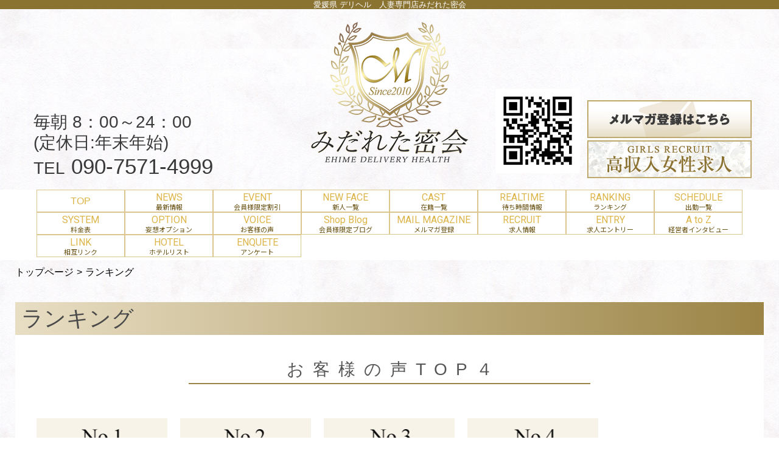

--- FILE ---
content_type: text/html; charset=UTF-8
request_url: https://ehime-midaretamikkai.com/ranking.php
body_size: 32006
content:

<!DOCTYPE html>
<html lang="ja">
<head>
<!-- Global Site Tag (gtag.js) - Google Analytics -->
<script async src="https://www.googletagmanager.com/gtag/js?id=UA-101418887-1"></script>
<script>
  window.dataLayer = window.dataLayer || [];
  function gtag(){dataLayer.push(arguments);}
  gtag('js', new Date());

  gtag('config', 'UA-101418887-1');
  gtag('config', 'G-NQQQPN5KTX');
</script>

<meta charset="UTF-8">
<meta name="robots" content="INDEX,FOLLOW">
<meta name="viewport" content="width=1230px">
<title>愛媛県デリヘル『みだれた密会』ランキング</title>
<meta name="keywords" content="愛媛,今治,西条,風俗,デリヘル,みだれた密会,人妻,ランキング">
<meta name="description" content="愛媛の風俗デリヘルは『人妻専門店みだれた密会』にお任せ！リアルタイム速報、本日の合言葉、新人、割引、出勤、料金、写メ日記、動画情報までどの娘と遊ぶか選び放題！">



<link rel="canonical" href="https://ehime-midaretamikkai.com/ranking.php" />


<link rel="dns-prefetch" href="//img.fpack.jp">

<link rel="alternate" media="only screen and (max-width: 640px)" href="https://ehime-midaretamikkai.com/sp/ranking.php">
<link rel="alternate" media="handheld" href="https://ehime-midaretamikkai.com/m/ranking.php">

<link rel="shortcut icon" href="/favicon.ico">
<link rel="stylesheet" href="/css/web/common.css?v=default">


<link rel="stylesheet" href="/css/web/ranking.css?v=default">
<link rel="stylesheet" href="/css/web/custom_pc.css?v=default">
<script src="https://ajax.googleapis.com/ajax/libs/jquery/1.8.2/jquery.min.js"></script>
<script src="https://cdnjs.cloudflare.com/ajax/libs/jquery-cookie/1.4.1/jquery.cookie.min.js"></script>
<script defer src="/js/web/lib/jquery.laquu.custom.js"></script>
<link href="https://fonts.googleapis.com/icon?family=Material+Icons" rel="stylesheet">

<script>
$(document).ready(function(){
	laquu(".topLink a").scroller( {
		speed: 300
	});
	$(".topLink a").click(function(){
		$('body,html').animate( {
			scrollTop: 0
		},800);
		return false;
	});



});


</script>
<!--[if lt IE 9]>
<script src="https://oss.maxcdn.com/html5shiv/3.7.2/html5shiv.min.js"></script>
<![endif]-->
<!--[if lte IE 8]>
<script src="/js/web/lib/IE9.js"></script>
<script src="/js/web/lib/DOMAssistantCompressed-2.8.1.js"></script>
<script src="/js/web/lib/selectivizr-min.js"></script>
<![endif]-->
<!--[if lte IE 6.0]>
<script src="/js/web/lib/DD_belatedPNG_0.0.8a-min.js"></script>
<script>
    DD_belatedPNG.fix('.alpha');
</script>
<![endif]-->

<link href="https://fonts.googleapis.com/css?family=Roboto|Open+Sans|Lato|Oswald|Montserrat|Noto+Sans+JP|Noto+Serif+JP|Sawarabi+Mincho|Sawarabi+Gothic|M+PLUS+Rounded+1c&display=swap" rel="stylesheet">




<script src="https://genieedmp.com/dmp.js?c=2432"></script>

</head>
<body  id="ranking">


<div id="wrapper"><!-- #wrapper -->
<header id="header"><!-- #header -->
<h1 class="description">愛媛県 デリヘル　人妻専門店みだれた密会</h1>
<div class="cBlock"><!-- .cBlock -->

<div id="logo"><a href="/top.php"><img src="https://img.fpack.jp/shop/mm/parts/logo.png" alt="みだれた密会"></a></div>

<div class="shopinfo">
<p class="time">毎朝 8：00～24：00<span class="holiday"> (定休日:年末年始)</span></p><p class="telnum"><span>TEL</span>090-7571-4999</p></div><!-- /.shopinfo -->

</div><!-- /.cBlock -->


</header><!-- #header -->


<div class="contentbox clearfix">



<nav id="globalNav"><!-- #globalNav -->
<div class="cBlock"><!-- .cBlock -->
<ul class="clearfix">
<li class="navTop"><a href="/top.php">TOP</a></li>
<li class="navNews">
<a  href="/news.php" target="_self"><span class="navflex">NEWS<span class="sub_nav">最新情報</span></span></a>
</li>
<li class="navEvent">
<a  href="/event.php" target="_self"><span class="navflex">EVENT<span class="sub_nav">会員様限定割引</span></span></a>
</li>
<li class="navNewface">
<a  href="/newface.php" target="_self"><span class="navflex">NEW FACE<span class="sub_nav">新人一覧</span></span></a>
</li>
<li class="navLady">
<a  href="/lady.php" target="_self"><span class="navflex">CAST<span class="sub_nav">在籍一覧</span></span></a>
</li>
<li class="navRealtime">
<a  href="/realtime.php" target="_self"><span class="navflex">REALTIME<span class="sub_nav">待ち時間情報</span></span></a>
</li>
<li class="navRanking">
<a  href="/ranking.php" target="_self"><span class="navflex">RANKING<span class="sub_nav">ランキング</span></span></a>
</li>
<li class="navSchedule">
<a  href="/schedule.php" target="_self"><span class="navflex">SCHEDULE<span class="sub_nav">出勤一覧</span></span></a>
</li>
<li class="navSystem">
<a  href="/system.php" target="_self"><span class="navflex">SYSTEM<span class="sub_nav">料金表</span></span></a>
</li>
<li class="navCosplay">
<a  href="/cosplay.php" target="_self"><span class="navflex">OPTION<span class="sub_nav">妄想オプション</span></span></a>
</li>
<li class="navVoice">
<a  href="/voice.php" target="_self"><span class="navflex">VOICE<span class="sub_nav">お客様の声</span></span></a>
</li>
<li class="navPhotoblog_shop">
<a  href="/photoblog_shop.php" target="_self"><span class="navflex">Shop Blog<span class="sub_nav">会員様限定ブログ</span></span></a>
</li>
<li class="navFree1">
<a  href="/free.php?free_id=914" target="_blank"><span class="navflex">MAIL MAGAZINE<span class="sub_nav">メルマガ登録</span></span></a>
</li>
<li class="navRecruit">
<a  href="/recruit.php" target="_self"><span class="navflex">RECRUIT<span class="sub_nav">求人情報</span></span></a>
</li>
<li class="navEntry">
<a  href="/entry.php" target="_self"><span class="navflex">ENTRY<span class="sub_nav">求人エントリー</span></span></a>
</li>
<li class="navQa">
<a  href="/qa.php" target="_self"><span class="navflex">A to Z<span class="sub_nav">経営者インタビュー</span></span></a>
</li>
<li class="navLink">
<a  href="/link.php" target="_self"><span class="navflex">LINK<span class="sub_nav">相互リンク</span></span></a>
</li>
<li class="navHotel">
<a  href="/hotel.php" target="_self"><span class="navflex">HOTEL<span class="sub_nav">ホテルリスト</span></span></a>
</li>
<li class="navEnq">
<a  href="/enq.php" target="_self"><span class="navflex">ENQUETE<span class="sub_nav">アンケート</span></span></a>
</li>
</ul>
</div><!-- /.cBlock -->


</nav><!-- /#globalNav -->




<div id="container" class="clearfix">

<div class="panbox">
<ul class="pan">
<li>
<a href="top.php">トップページ</a></li>
<li>
ランキング</li>
</ul><!-- /.pan -->
</div><!-- /.panbox -->

<div id="content" class="cBlock"><!-- #content -->


<section class="w3">
<h1 class="pageTtl"><span>ランキング</span></h1>
<div class="inner"><!-- .inner -->


<h2><span>お客様の声TOP４</span></h2>
<ul class="ladyList clearfix">
<li class="clearfix rank1">
<h3 class="rankNum">No.1</h3>
<a href="./lady_detail.php?lady_num=79266"><span class="thumb"><img src="https://img.fpack.jp/shop/mm/images/175451912112236200.jpg" alt="">
<div class="newup">
</div></span></a>
<div class="txtData"><!-- .txtData -->
<em class="ladyName elps"><a href="./lady_detail.php?lady_num=79266">岩井 志織</a></em>
<span class="ladyProf">30歳 T156cm<br>B87(E) W60 H86</span>

</div><!-- /.txtData -->
</li>
<li class="clearfix rank2">
<h3 class="rankNum">No.2</h3>
<a href="./lady_detail.php?lady_num=70011"><span class="thumb"><img src="https://img.fpack.jp/shop/mm/images/176164767001946100.jpg" alt="">
<div class="newup">
</div></span></a>
<div class="txtData"><!-- .txtData -->
<em class="ladyName elps"><a href="./lady_detail.php?lady_num=70011">本田 梨乃</a></em>
<span class="ladyProf">32歳 T163cm<br>B88(D) W60 H89</span>

</div><!-- /.txtData -->
</li>
<li class="clearfix rank3">
<h3 class="rankNum">No.3</h3>
<a href="./lady_detail.php?lady_num=117198"><span class="thumb"><img src="https://img.fpack.jp/shop/mm/images/174717569406805400.jpg" alt="">
<div class="newup">
</div></span></a>
<div class="txtData"><!-- .txtData -->
<em class="ladyName elps"><a href="./lady_detail.php?lady_num=117198">高藤 莉々</a></em>
<span class="ladyProf">35歳 T158cm<br>B84(C) W57 H87</span>

</div><!-- /.txtData -->
</li>
<li class="clearfix rank4">
<h3 class="rankNum">No.4</h3>
<a href="./lady_detail.php?lady_num=128154"><span class="thumb"><img src="https://img.fpack.jp/shop/mm/images/175218863994075900.jpg" alt="">
<div class="newup">
</div></span></a>
<div class="txtData"><!-- .txtData -->
<em class="ladyName elps"><a href="./lady_detail.php?lady_num=128154">杉野 結子</a></em>
<span class="ladyProf">42歳 T153cm<br>B87(D) W60 H84</span>

</div><!-- /.txtData -->
</li>
</ul>
<h2><span>年上TOP４</span></h2>
<ul class="ladyList clearfix">
<li class="clearfix rank1">
<h3 class="rankNum">No.1</h3>
<a href="./lady_detail.php?lady_num=134411"><span class="thumb"><img src="https://img.fpack.jp/shop/mm/images/175862089857007800.jpg" alt="">
<div class="newup">
</div></span></a>
<div class="txtData"><!-- .txtData -->
<em class="ladyName elps"><a href="./lady_detail.php?lady_num=134411">阿部 真由美</a></em>
<span class="ladyProf">46歳 T161cm<br>B88(D) W62 H90</span>

</div><!-- /.txtData -->
</li>
<li class="clearfix rank2">
<h3 class="rankNum">No.2</h3>
<a href="./lady_detail.php?lady_num=131531"><span class="thumb"><img src="https://img.fpack.jp/shop/mm/images/175719816576675400.jpg" alt="">
<div class="newup">
</div></span></a>
<div class="txtData"><!-- .txtData -->
<em class="ladyName elps"><a href="./lady_detail.php?lady_num=131531">清水  彩</a></em>
<span class="ladyProf">45歳 T152cm<br>B87(D) W61 H89</span>

</div><!-- /.txtData -->
</li>
<li class="clearfix rank3">
<h3 class="rankNum">No.3</h3>
<a href="./lady_detail.php?lady_num=22981"><span class="thumb"><img src="https://img.fpack.jp/shop/mm/images/169085616573693300.jpg" alt="">
<div class="newup">
</div></span></a>
<div class="txtData"><!-- .txtData -->
<em class="ladyName elps"><a href="./lady_detail.php?lady_num=22981">吉岡 めぐみ</a></em>
<span class="ladyProf">43歳 T158cm<br>B85(C) W61 H90</span>

</div><!-- /.txtData -->
</li>
<li class="clearfix rank4">
<h3 class="rankNum">No.4</h3>
<a href="./lady_detail.php?lady_num=128154"><span class="thumb"><img src="https://img.fpack.jp/shop/mm/images/175218863994075900.jpg" alt="">
<div class="newup">
</div></span></a>
<div class="txtData"><!-- .txtData -->
<em class="ladyName elps"><a href="./lady_detail.php?lady_num=128154">杉野 結子</a></em>
<span class="ladyProf">42歳 T153cm<br>B87(D) W60 H84</span>

</div><!-- /.txtData -->
</li>
</ul>
<h2><span>年下TOP４</span></h2>
<ul class="ladyList clearfix">
<li class="clearfix rank1">
<h3 class="rankNum">No.1</h3>
<a href="./lady_detail.php?lady_num=79266"><span class="thumb"><img src="https://img.fpack.jp/shop/mm/images/175451912112236200.jpg" alt="">
<div class="newup">
</div></span></a>
<div class="txtData"><!-- .txtData -->
<em class="ladyName elps"><a href="./lady_detail.php?lady_num=79266">岩井 志織</a></em>
<span class="ladyProf">30歳 T156cm<br>B87(E) W60 H86</span>

</div><!-- /.txtData -->
</li>
<li class="clearfix rank2">
<h3 class="rankNum">No.2</h3>
<a href="./lady_detail.php?lady_num=70011"><span class="thumb"><img src="https://img.fpack.jp/shop/mm/images/176164767001946100.jpg" alt="">
<div class="newup">
</div></span></a>
<div class="txtData"><!-- .txtData -->
<em class="ladyName elps"><a href="./lady_detail.php?lady_num=70011">本田 梨乃</a></em>
<span class="ladyProf">32歳 T163cm<br>B88(D) W60 H89</span>

</div><!-- /.txtData -->
</li>
<li class="clearfix rank3">
<h3 class="rankNum">No.3</h3>
<a href="./lady_detail.php?lady_num=84630"><span class="thumb"><img src="https://img.fpack.jp/shop/mm/images/172907247404196000.jpg" alt="">
<div class="newup">
</div></span></a>
<div class="txtData"><!-- .txtData -->
<em class="ladyName elps"><a href="./lady_detail.php?lady_num=84630">頼木 志穂</a></em>
<span class="ladyProf">33歳 T156cm<br>B87(E) W60 H88</span>

</div><!-- /.txtData -->
</li>
<li class="clearfix rank4">
<h3 class="rankNum">No.4</h3>
<a href="./lady_detail.php?lady_num=22982"><span class="thumb"><img src="https://img.fpack.jp/shop/mm/images/169086603526712100.jpg" alt="">
<div class="newup">
</div></span></a>
<div class="txtData"><!-- .txtData -->
<em class="ladyName elps"><a href="./lady_detail.php?lady_num=22982">渡辺 千晶</a></em>
<span class="ladyProf">34歳 T154cm<br>B86(D) W61 H87</span>

</div><!-- /.txtData -->
</li>
</ul>
<h2><span>低身長TOP４</span></h2>
<ul class="ladyList clearfix">
<li class="clearfix rank1">
<h3 class="rankNum">No.1</h3>
<a href="./lady_detail.php?lady_num=131531"><span class="thumb"><img src="https://img.fpack.jp/shop/mm/images/175719816576675400.jpg" alt="">
<div class="newup">
</div></span></a>
<div class="txtData"><!-- .txtData -->
<em class="ladyName elps"><a href="./lady_detail.php?lady_num=131531">清水  彩</a></em>
<span class="ladyProf">45歳 T152cm<br>B87(D) W61 H89</span>

</div><!-- /.txtData -->
</li>
<li class="clearfix rank2">
<h3 class="rankNum">No.2</h3>
<a href="./lady_detail.php?lady_num=128154"><span class="thumb"><img src="https://img.fpack.jp/shop/mm/images/175218863994075900.jpg" alt="">
<div class="newup">
</div></span></a>
<div class="txtData"><!-- .txtData -->
<em class="ladyName elps"><a href="./lady_detail.php?lady_num=128154">杉野 結子</a></em>
<span class="ladyProf">42歳 T153cm<br>B87(D) W60 H84</span>

</div><!-- /.txtData -->
</li>
<li class="clearfix rank3">
<h3 class="rankNum">No.3</h3>
<a href="./lady_detail.php?lady_num=22982"><span class="thumb"><img src="https://img.fpack.jp/shop/mm/images/169086603526712100.jpg" alt="">
<div class="newup">
</div></span></a>
<div class="txtData"><!-- .txtData -->
<em class="ladyName elps"><a href="./lady_detail.php?lady_num=22982">渡辺 千晶</a></em>
<span class="ladyProf">34歳 T154cm<br>B86(D) W61 H87</span>

</div><!-- /.txtData -->
</li>
<li class="clearfix rank4">
<h3 class="rankNum">No.4</h3>
<a href="./lady_detail.php?lady_num=131848"><span class="thumb"><img src="https://img.fpack.jp/shop/mm/images/175367925683207500.jpg" alt="">
<div class="newup">
</div></span></a>
<div class="txtData"><!-- .txtData -->
<em class="ladyName elps"><a href="./lady_detail.php?lady_num=131848">葵 優芽</a></em>
<span class="ladyProf">36歳 T157cm<br>B88(D) W58 H87</span>

</div><!-- /.txtData -->
</li>
</ul>
<h2><span>ヒップサイズTOP５</span></h2>
<ul class="ladyList clearfix">
<li class="clearfix rank1">
<h3 class="rankNum">No.1</h3>
<a href="./lady_detail.php?lady_num=121432"><span class="thumb"><img src="https://img.fpack.jp/shop/mm/images/174251860737282900.jpg" alt="">
<div class="newup">
</div></span></a>
<div class="txtData"><!-- .txtData -->
<em class="ladyName elps"><a href="./lady_detail.php?lady_num=121432">柊 うた</a></em>
<span class="ladyProf">38歳 T163cm<br>B87(D) W61 H90</span>

</div><!-- /.txtData -->
</li>
<li class="clearfix rank2">
<h3 class="rankNum">No.2</h3>
<a href="./lady_detail.php?lady_num=22981"><span class="thumb"><img src="https://img.fpack.jp/shop/mm/images/169085616573693300.jpg" alt="">
<div class="newup">
</div></span></a>
<div class="txtData"><!-- .txtData -->
<em class="ladyName elps"><a href="./lady_detail.php?lady_num=22981">吉岡 めぐみ</a></em>
<span class="ladyProf">43歳 T158cm<br>B85(C) W61 H90</span>

</div><!-- /.txtData -->
</li>
<li class="clearfix rank3">
<h3 class="rankNum">No.3</h3>
<a href="./lady_detail.php?lady_num=134411"><span class="thumb"><img src="https://img.fpack.jp/shop/mm/images/175862089857007800.jpg" alt="">
<div class="newup">
</div></span></a>
<div class="txtData"><!-- .txtData -->
<em class="ladyName elps"><a href="./lady_detail.php?lady_num=134411">阿部 真由美</a></em>
<span class="ladyProf">46歳 T161cm<br>B88(D) W62 H90</span>

</div><!-- /.txtData -->
</li>
<li class="clearfix rank4">
<h3 class="rankNum">No.4</h3>
<a href="./lady_detail.php?lady_num=70011"><span class="thumb"><img src="https://img.fpack.jp/shop/mm/images/176164767001946100.jpg" alt="">
<div class="newup">
</div></span></a>
<div class="txtData"><!-- .txtData -->
<em class="ladyName elps"><a href="./lady_detail.php?lady_num=70011">本田 梨乃</a></em>
<span class="ladyProf">32歳 T163cm<br>B88(D) W60 H89</span>

</div><!-- /.txtData -->
</li>
<li class="clearfix rank5">
<h3 class="rankNum">No.5</h3>
<a href="./lady_detail.php?lady_num=131531"><span class="thumb"><img src="https://img.fpack.jp/shop/mm/images/175719816576675400.jpg" alt="">
<div class="newup">
</div></span></a>
<div class="txtData"><!-- .txtData -->
<em class="ladyName elps"><a href="./lady_detail.php?lady_num=131531">清水  彩</a></em>
<span class="ladyProf">45歳 T152cm<br>B87(D) W61 H89</span>

</div><!-- /.txtData -->
</li>
</ul>
<h2><span>お気に入り登録数TOP5</span></h2>
<ul class="ladyList clearfix">
<li class="clearfix rank1">
<h3 class="rankNum">No.1</h3>
<a href="./lady_detail.php?lady_num=22981"><span class="thumb"><img src="https://img.fpack.jp/shop/mm/images/169085616573693300.jpg" alt="">
<div class="newup">
</div></span></a>
<div class="txtData"><!-- .txtData -->
<em class="ladyName elps"><a href="./lady_detail.php?lady_num=22981">吉岡 めぐみ</a></em>
<span class="ladyProf">43歳 T158cm<br>B85(C) W61 H90</span>

</div><!-- /.txtData -->
</li>
<li class="clearfix rank2">
<h3 class="rankNum">No.2</h3>
<a href="./lady_detail.php?lady_num=79266"><span class="thumb"><img src="https://img.fpack.jp/shop/mm/images/175451912112236200.jpg" alt="">
<div class="newup">
</div></span></a>
<div class="txtData"><!-- .txtData -->
<em class="ladyName elps"><a href="./lady_detail.php?lady_num=79266">岩井 志織</a></em>
<span class="ladyProf">30歳 T156cm<br>B87(E) W60 H86</span>

</div><!-- /.txtData -->
</li>
<li class="clearfix rank3">
<h3 class="rankNum">No.3</h3>
<a href="./lady_detail.php?lady_num=117198"><span class="thumb"><img src="https://img.fpack.jp/shop/mm/images/174717569406805400.jpg" alt="">
<div class="newup">
</div></span></a>
<div class="txtData"><!-- .txtData -->
<em class="ladyName elps"><a href="./lady_detail.php?lady_num=117198">高藤 莉々</a></em>
<span class="ladyProf">35歳 T158cm<br>B84(C) W57 H87</span>

</div><!-- /.txtData -->
</li>
<li class="clearfix rank4">
<h3 class="rankNum">No.4</h3>
<a href="./lady_detail.php?lady_num=70011"><span class="thumb"><img src="https://img.fpack.jp/shop/mm/images/176164767001946100.jpg" alt="">
<div class="newup">
</div></span></a>
<div class="txtData"><!-- .txtData -->
<em class="ladyName elps"><a href="./lady_detail.php?lady_num=70011">本田 梨乃</a></em>
<span class="ladyProf">32歳 T163cm<br>B88(D) W60 H89</span>

</div><!-- /.txtData -->
</li>
<li class="clearfix rank5">
<h3 class="rankNum">No.5</h3>
<a href="./lady_detail.php?lady_num=128154"><span class="thumb"><img src="https://img.fpack.jp/shop/mm/images/175218863994075900.jpg" alt="">
<div class="newup">
</div></span></a>
<div class="txtData"><!-- .txtData -->
<em class="ladyName elps"><a href="./lady_detail.php?lady_num=128154">杉野 結子</a></em>
<span class="ladyProf">42歳 T153cm<br>B87(D) W60 H84</span>

</div><!-- /.txtData -->
</li>
</ul>
<h2><span>2025 お客様満足度ランキング</span></h2>
<ul class="ladyList clearfix">
<li class="clearfix rank1">
<h3 class="rankNum">No.1</h3>
<a href="./lady_detail.php?lady_num=79266"><span class="thumb"><img src="https://img.fpack.jp/shop/mm/images/175451912112236200.jpg" alt="">
<div class="newup">
</div></span></a>
<div class="txtData"><!-- .txtData -->
<em class="ladyName elps"><a href="./lady_detail.php?lady_num=79266">岩井 志織</a></em>
<span class="ladyProf">30歳 T156cm<br>B87(E) W60 H86</span>

</div><!-- /.txtData -->
</li>
<li class="clearfix rank2">
<h3 class="rankNum">No.2</h3>
<a href="./lady_detail.php?lady_num=70011"><span class="thumb"><img src="https://img.fpack.jp/shop/mm/images/176164767001946100.jpg" alt="">
<div class="newup">
</div></span></a>
<div class="txtData"><!-- .txtData -->
<em class="ladyName elps"><a href="./lady_detail.php?lady_num=70011">本田 梨乃</a></em>
<span class="ladyProf">32歳 T163cm<br>B88(D) W60 H89</span>

</div><!-- /.txtData -->
</li>
<li class="clearfix rank3">
<h3 class="rankNum">No.3</h3>
<a href="./lady_detail.php?lady_num=117198"><span class="thumb"><img src="https://img.fpack.jp/shop/mm/images/174717569406805400.jpg" alt="">
<div class="newup">
</div></span></a>
<div class="txtData"><!-- .txtData -->
<em class="ladyName elps"><a href="./lady_detail.php?lady_num=117198">高藤 莉々</a></em>
<span class="ladyProf">35歳 T158cm<br>B84(C) W57 H87</span>

</div><!-- /.txtData -->
</li>
<li class="clearfix rank4">
<h3 class="rankNum">No.4</h3>
<a href="./lady_detail.php?lady_num=128154"><span class="thumb"><img src="https://img.fpack.jp/shop/mm/images/175218863994075900.jpg" alt="">
<div class="newup">
</div></span></a>
<div class="txtData"><!-- .txtData -->
<em class="ladyName elps"><a href="./lady_detail.php?lady_num=128154">杉野 結子</a></em>
<span class="ladyProf">42歳 T153cm<br>B87(D) W60 H84</span>

</div><!-- /.txtData -->
</li>
<li class="clearfix rank5">
<h3 class="rankNum">No.5</h3>
<a href="./lady_detail.php?lady_num=121432"><span class="thumb"><img src="https://img.fpack.jp/shop/mm/images/174251860737282900.jpg" alt="">
<div class="newup">
</div></span></a>
<div class="txtData"><!-- .txtData -->
<em class="ladyName elps"><a href="./lady_detail.php?lady_num=121432">柊 うた</a></em>
<span class="ladyProf">38歳 T163cm<br>B87(D) W61 H90</span>

</div><!-- /.txtData -->
</li>
</ul>


<p class="topLink mb10"><a href="#header">ページTOPへ</a></p>

</div><!-- /.inner -->
</section>


</div><!-- /#content -->


</div><!-- /#container -->
</div><!-- /.contentbox -->


<footer id="footer"><!-- #footer -->
<div class="cBlock"><!-- .cBlock -->

<ul id="footNav"><!-- #footNav -->
<li><a href="./top.php">TOP</a></li>
<li><a  href="/news.php" target="_self">最新情報</a></li>
<li><a  href="/event.php" target="_self">会員様限定割引</a></li>
<li><a  href="/newface.php" target="_self">新人一覧</a></li>
<li><a  href="/lady.php" target="_self">在籍一覧</a></li>
<li><a  href="/realtime.php" target="_self">待ち時間情報</a></li>
<li><a  href="/ranking.php" target="_self">ランキング</a></li>
<li><a  href="/schedule.php" target="_self">出勤一覧</a></li>
<li><a  href="/system.php" target="_self">料金表</a></li>
<li><a  href="/cosplay.php" target="_self">妄想オプション</a></li>
<li><a  href="/voice.php" target="_self">お客様の声</a></li>
<li><a  href="/photoblog_shop.php" target="_self">会員様限定ブログ</a></li>
<li><a  href="/free.php?free_id=914" target="_blank">メルマガ登録</a></li>
<li><a  href="/recruit.php" target="_self">求人情報</a></li>
<li><a  href="/entry.php" target="_self">求人エントリー</a></li>
<li><a  href="/qa.php" target="_self">経営者インタビュー</a></li>
<li><a  href="/link.php" target="_self">相互リンク</a></li>
<li><a  href="/hotel.php" target="_self">ホテルリスト</a></li>
<li><a  href="/enq.php" target="_self">アンケート</a></li>
</ul><!-- /#footNav -->




<p class="copyR">Copyright&copy; <a href="./">愛媛県 デリヘル　人妻専門店みだれた密会</a> All rights reserved.</p>

</div><!-- /.cBlock -->
</footer><!-- /#footer -->


</div><!-- /#wrapper -->

<script type="text/javascript" src="/js/web/custom.js"></script>

<link href="https://cdn.jsdelivr.net/npm/select2@4.1.0-rc.0/dist/css/select2.min.css" rel="stylesheet" />
<script src="https://cdn.jsdelivr.net/npm/select2@4.1.0-rc.0/dist/js/select2.min.js"></script>
<script>
    $(document).ready(function() {
    $('.select2-js').select2();
});
</script>

<script type="text/javascript">



$(function() {
    $('.navFavorite').click(function() {
        if (window.sidebar && window.sidebar.addPanel) { // Mozilla Firefox Bookmark
            window.sidebar.addPanel(document.title,window.location.href,'');
        } else if(window.external && ('AddFavorite' in window.external)) { // IE Favorite
            window.external.AddFavorite(location.href,document.title);
        } else if(window.opera && window.print) { // Opera Hotlist
            this.title=document.title;
            return true;
        } else { // webkit - safari/chrome
            alert('ブラウザ付属のブックマーク機能をご利用ください。' + (navigator.userAgent.toLowerCase().indexOf('mac') != - 1 ? '【 Command 】' : '【 Ctrl 】') + ' + 【 D 】ボタンを押すとブックマークできます。');
        }
    });
});






</script>

<script src="https://www.google.com/recaptcha/api.js?render=6LcBWVUeAAAAAHzaoQCMiWkvgQvpk468jifnaID7"></script>
<script>
$(function(){
  $('form.recaptcha_form').submit(function(e){
    e.preventDefault();
    var form=$(this);
    grecaptcha.ready(function(){
      try{
        grecaptcha.execute('6LcBWVUeAAAAAHzaoQCMiWkvgQvpk468jifnaID7',{action:'submit'}).then(function(token){
          var name=$(form).data('dynamic')==1?'post[recaptcha_token]':'recaptcha_token';
          $('<input>').attr( {'type':'hidden','name':name,'value':token}).appendTo(form);
          $(form).unbind().submit();
        });
      }catch(e){
        console.error(e.message);
        alert('エラーが発生しました')
      }
    });
  });
});
</script>

<script type="text/javascript">function fpIsValidJSONObject(val){return val !==null && typeof val==='object' && !Array.isArray(val);}function fpContinuousURLSearchParams(additionalParams={},includeParamNames=[]){if(!fpIsValidJSONObject(additionalParams)|| !Array.isArray(includeParamNames)){return false;}const p={};for(var[k,v]of new URLSearchParams(location.search)){if(includeParamNames.includes(k)){if(v){p[k]=v;}}}for(var[k,v]of Object.entries(additionalParams)){p[k]=v;}return new URLSearchParams(p);}function fpContinuousURL(additionalParams={},includeParamNames=[]){const u=new URL(location).pathname;const q=fpContinuousURLSearchParams(additionalParams,includeParamNames);if(q===false){return u;}return q.toString()? `${u}?${q}`:u;}const fpFetch=async(config,onSuccess=()=>{},onFail=()=>{})=>{(async()=>{try{const response=await fetch(config.url,config.params);const contentType=response.headers.get('Content-Type');if(!contentType.includes('application/json')){let errors={request:config,response:{},};['status','statusText','url','redirected','type',].forEach((name)=>{errors.response[name]=response[name];});errors.response.headers={};for(let[k,v]of response.headers){errors.response.headers[k]=v;}errors.response.body=await response.text();fpErrorReport(new Error('Invalid json response by fetch',{cause:errors}));onFail({errors:['エラーが発生しました'],});return;}const json=await response.json();if(response.ok){fpCLog(json);onSuccess(json);}else{fpCError(json);onFail(json);}}catch(e){fpErrorReport(e);}})();};const fpFetchPostWithParams=async(config,onSuccess=()=>{},onFail=()=>{})=>{config=config ||{};config.params=config.params ||{};config.params['method']='post';config.params.headers=config.params.headers ||{};config.params['headers']['Content-Type']='application/x-www-form-urlencoded';config.params['body']=new URLSearchParams(config.query).toString();await fpFetch(config,onSuccess,onFail);};const fpFetchPostWithJson=async(config,onSuccess=()=>{},onFail=()=>{})=>{config=config ||{};config.params=config.params ||{};config.params['method']='post';config.params.headers=config.params.headers ||{};config.params['headers']['Content-Type']='application/json';config.params['body']=JSON.stringify(config.body);await fpFetch(config,onSuccess,onFail);};const fpErrorReport=async(error)=>{fpCError(error);const context={};for(let[k,v]of Object.entries({'document.title':()=>document.title,'window.location.href':()=>window.location.href,'document.referrer':()=>document.referrer,'navigator.userAgent':()=>navigator.userAgent,'navigator.language':()=>navigator.language,'window.innerWidth':()=>window.innerWidth,'window.innerHeight':()=>window.innerHeight,'document.activeElement':()=>document.activeElement,'document.visibilityState':()=>document.visibilityState,'navigator.platform':()=>navigator.platform,'navigator.hardwareConcurrency':()=>navigator.hardwareConcurrency,'navigator.connection.effectiveType':()=>navigator.connection.effectiveType,'navigator.onLine':()=>navigator.onLine,'performance.memory':()=>performance.memory,'navigator.deviceMemory':()=>navigator.deviceMemory,'measureUserAgentSpecificMemory()':()=>measureUserAgentSpecificMemory(),'performance.now()':()=>performance.now(),'date':()=>new Date().toISOString(),'window.history.length':()=>window.history.length,'sessionStorage':()=>sessionStorage,})){try{context[k]=v();}catch(e){}}let payload={name:error.name,message:error.message,cause:error.cause,stack:error.stack,context:context,};const headers={...fptokenheads(),'Content-Type':'application/json',};if(crypto.subtle){payload=JSON.stringify({type:2,data:await fpencrypt(payload,decodeURIComponent(Object.values(headers)[0])),});}else{payload=JSON.stringify({type:1,data:payload,});}await fetch('/api/collect/',{method:'post',headers:headers,body:payload,});};const fpCLog=(...args)=>{};const fpCError=(...args)=>{};const fpencrypt=async(payload,password)=>{const salt=crypto.getRandomValues(new Uint8Array(16));const iv=crypto.getRandomValues(new Uint8Array(12));const encoder=new TextEncoder();const bytes=new Uint8Array(await crypto.subtle.encrypt({name:'AES-GCM',iv},await crypto.subtle.deriveKey({name:'PBKDF2',salt,iterations:Number('100000'),hash:'SHA-256',},await crypto.subtle.importKey('raw',encoder.encode(password),{name:'PBKDF2',},false,['deriveKey',]),{name:'AES-GCM',length:256,},true,['encrypt','decrypt',]),encoder.encode(JSON.stringify(payload))));const enc=bytes.slice(0,-16);const tag=bytes.slice(-16);return{s:btoa(String.fromCharCode(...salt)),i:btoa(String.fromCharCode(...iv)),e:btoa(String.fromCharCode(...enc)),t:btoa(String.fromCharCode(...tag))};};const fpgenid=()=>{const r=(n)=>[...Array(n)].reduce((a)=>a+((Math.random()*16)| 0).toString(16),'');const s=()=>((Math.random()*16)| 0 & 0x3 | 0x8).toString(16);return[r(8),r(4),'4'+r(3),s()+r(3),r(12)].join('-');};if(!document.cookie.includes('SEC')){document.cookie=`SEC=${fpgenid()};path=/;`;}const fptokenheads=()=>{return{'x-csrf-token':(document.cookie.split('; ').find(v=>v.startsWith(`TOKEN=`))?? '=').split('=')[1],};};const fpdetectdevice=()=>{const ua=navigator.userAgent.toLowerCase();const touch="ontouchstart" in window || navigator.maxTouchPoints>0;const width=window.innerWidth;fpCLog({ua:ua,maxTouchPoints:navigator.maxTouchPoints,touch:touch,width:width,});if(['docomo','kddi','softbank','vodafone','j-phone','mot-',].some(v=>ua.includes(v))){return 'fp';}if((touch && width<=640)||['iphone','ipod','android','blackberry','windows phone','mobile',].some(v=>ua.includes(v))){return 'sp';}return 'pc';};$('.twitter[data-xid][data-xid!=""]').not(':has(a)').each(function(){$(this).wrap(`<a href="https://x.com/${$(this).data('xid')}/" target="_blank" rel="noopener"></a>`);});$(function(){var dt='dtimg-';$('[id^="'+dt+'"]').live('click',function(){var id=$(this).attr('id').replace(dt,'');var url=null;if($(this).attr('src')){url=encodeURIComponent($(this).attr('src'));}else if($(this).find('img').attr('src')){url=encodeURIComponent($(this).find('img').attr('src'));}if(id && url){var p={};for(var[k,v]of new URL(location).searchParams){p[k]=v;}$.ajax({type:'get',url:'/api/dt/',data:Object.assign({id:id,url:url,},p),}).then(function(data){},function(data){try{var err=JSON.parse(data.responseText).errors;}catch(e){var err=data.responseText;}});}return true;});});$('.lang-select').change(function(){window.open($(this).find(':selected').val(),'_blank');});</script>



</body>
</html>


--- FILE ---
content_type: text/html; charset=utf-8
request_url: https://www.google.com/recaptcha/api2/anchor?ar=1&k=6LcBWVUeAAAAAHzaoQCMiWkvgQvpk468jifnaID7&co=aHR0cHM6Ly9laGltZS1taWRhcmV0YW1pa2thaS5jb206NDQz&hl=en&v=PoyoqOPhxBO7pBk68S4YbpHZ&size=invisible&anchor-ms=20000&execute-ms=30000&cb=n6wrnev8oty5
body_size: 48633
content:
<!DOCTYPE HTML><html dir="ltr" lang="en"><head><meta http-equiv="Content-Type" content="text/html; charset=UTF-8">
<meta http-equiv="X-UA-Compatible" content="IE=edge">
<title>reCAPTCHA</title>
<style type="text/css">
/* cyrillic-ext */
@font-face {
  font-family: 'Roboto';
  font-style: normal;
  font-weight: 400;
  font-stretch: 100%;
  src: url(//fonts.gstatic.com/s/roboto/v48/KFO7CnqEu92Fr1ME7kSn66aGLdTylUAMa3GUBHMdazTgWw.woff2) format('woff2');
  unicode-range: U+0460-052F, U+1C80-1C8A, U+20B4, U+2DE0-2DFF, U+A640-A69F, U+FE2E-FE2F;
}
/* cyrillic */
@font-face {
  font-family: 'Roboto';
  font-style: normal;
  font-weight: 400;
  font-stretch: 100%;
  src: url(//fonts.gstatic.com/s/roboto/v48/KFO7CnqEu92Fr1ME7kSn66aGLdTylUAMa3iUBHMdazTgWw.woff2) format('woff2');
  unicode-range: U+0301, U+0400-045F, U+0490-0491, U+04B0-04B1, U+2116;
}
/* greek-ext */
@font-face {
  font-family: 'Roboto';
  font-style: normal;
  font-weight: 400;
  font-stretch: 100%;
  src: url(//fonts.gstatic.com/s/roboto/v48/KFO7CnqEu92Fr1ME7kSn66aGLdTylUAMa3CUBHMdazTgWw.woff2) format('woff2');
  unicode-range: U+1F00-1FFF;
}
/* greek */
@font-face {
  font-family: 'Roboto';
  font-style: normal;
  font-weight: 400;
  font-stretch: 100%;
  src: url(//fonts.gstatic.com/s/roboto/v48/KFO7CnqEu92Fr1ME7kSn66aGLdTylUAMa3-UBHMdazTgWw.woff2) format('woff2');
  unicode-range: U+0370-0377, U+037A-037F, U+0384-038A, U+038C, U+038E-03A1, U+03A3-03FF;
}
/* math */
@font-face {
  font-family: 'Roboto';
  font-style: normal;
  font-weight: 400;
  font-stretch: 100%;
  src: url(//fonts.gstatic.com/s/roboto/v48/KFO7CnqEu92Fr1ME7kSn66aGLdTylUAMawCUBHMdazTgWw.woff2) format('woff2');
  unicode-range: U+0302-0303, U+0305, U+0307-0308, U+0310, U+0312, U+0315, U+031A, U+0326-0327, U+032C, U+032F-0330, U+0332-0333, U+0338, U+033A, U+0346, U+034D, U+0391-03A1, U+03A3-03A9, U+03B1-03C9, U+03D1, U+03D5-03D6, U+03F0-03F1, U+03F4-03F5, U+2016-2017, U+2034-2038, U+203C, U+2040, U+2043, U+2047, U+2050, U+2057, U+205F, U+2070-2071, U+2074-208E, U+2090-209C, U+20D0-20DC, U+20E1, U+20E5-20EF, U+2100-2112, U+2114-2115, U+2117-2121, U+2123-214F, U+2190, U+2192, U+2194-21AE, U+21B0-21E5, U+21F1-21F2, U+21F4-2211, U+2213-2214, U+2216-22FF, U+2308-230B, U+2310, U+2319, U+231C-2321, U+2336-237A, U+237C, U+2395, U+239B-23B7, U+23D0, U+23DC-23E1, U+2474-2475, U+25AF, U+25B3, U+25B7, U+25BD, U+25C1, U+25CA, U+25CC, U+25FB, U+266D-266F, U+27C0-27FF, U+2900-2AFF, U+2B0E-2B11, U+2B30-2B4C, U+2BFE, U+3030, U+FF5B, U+FF5D, U+1D400-1D7FF, U+1EE00-1EEFF;
}
/* symbols */
@font-face {
  font-family: 'Roboto';
  font-style: normal;
  font-weight: 400;
  font-stretch: 100%;
  src: url(//fonts.gstatic.com/s/roboto/v48/KFO7CnqEu92Fr1ME7kSn66aGLdTylUAMaxKUBHMdazTgWw.woff2) format('woff2');
  unicode-range: U+0001-000C, U+000E-001F, U+007F-009F, U+20DD-20E0, U+20E2-20E4, U+2150-218F, U+2190, U+2192, U+2194-2199, U+21AF, U+21E6-21F0, U+21F3, U+2218-2219, U+2299, U+22C4-22C6, U+2300-243F, U+2440-244A, U+2460-24FF, U+25A0-27BF, U+2800-28FF, U+2921-2922, U+2981, U+29BF, U+29EB, U+2B00-2BFF, U+4DC0-4DFF, U+FFF9-FFFB, U+10140-1018E, U+10190-1019C, U+101A0, U+101D0-101FD, U+102E0-102FB, U+10E60-10E7E, U+1D2C0-1D2D3, U+1D2E0-1D37F, U+1F000-1F0FF, U+1F100-1F1AD, U+1F1E6-1F1FF, U+1F30D-1F30F, U+1F315, U+1F31C, U+1F31E, U+1F320-1F32C, U+1F336, U+1F378, U+1F37D, U+1F382, U+1F393-1F39F, U+1F3A7-1F3A8, U+1F3AC-1F3AF, U+1F3C2, U+1F3C4-1F3C6, U+1F3CA-1F3CE, U+1F3D4-1F3E0, U+1F3ED, U+1F3F1-1F3F3, U+1F3F5-1F3F7, U+1F408, U+1F415, U+1F41F, U+1F426, U+1F43F, U+1F441-1F442, U+1F444, U+1F446-1F449, U+1F44C-1F44E, U+1F453, U+1F46A, U+1F47D, U+1F4A3, U+1F4B0, U+1F4B3, U+1F4B9, U+1F4BB, U+1F4BF, U+1F4C8-1F4CB, U+1F4D6, U+1F4DA, U+1F4DF, U+1F4E3-1F4E6, U+1F4EA-1F4ED, U+1F4F7, U+1F4F9-1F4FB, U+1F4FD-1F4FE, U+1F503, U+1F507-1F50B, U+1F50D, U+1F512-1F513, U+1F53E-1F54A, U+1F54F-1F5FA, U+1F610, U+1F650-1F67F, U+1F687, U+1F68D, U+1F691, U+1F694, U+1F698, U+1F6AD, U+1F6B2, U+1F6B9-1F6BA, U+1F6BC, U+1F6C6-1F6CF, U+1F6D3-1F6D7, U+1F6E0-1F6EA, U+1F6F0-1F6F3, U+1F6F7-1F6FC, U+1F700-1F7FF, U+1F800-1F80B, U+1F810-1F847, U+1F850-1F859, U+1F860-1F887, U+1F890-1F8AD, U+1F8B0-1F8BB, U+1F8C0-1F8C1, U+1F900-1F90B, U+1F93B, U+1F946, U+1F984, U+1F996, U+1F9E9, U+1FA00-1FA6F, U+1FA70-1FA7C, U+1FA80-1FA89, U+1FA8F-1FAC6, U+1FACE-1FADC, U+1FADF-1FAE9, U+1FAF0-1FAF8, U+1FB00-1FBFF;
}
/* vietnamese */
@font-face {
  font-family: 'Roboto';
  font-style: normal;
  font-weight: 400;
  font-stretch: 100%;
  src: url(//fonts.gstatic.com/s/roboto/v48/KFO7CnqEu92Fr1ME7kSn66aGLdTylUAMa3OUBHMdazTgWw.woff2) format('woff2');
  unicode-range: U+0102-0103, U+0110-0111, U+0128-0129, U+0168-0169, U+01A0-01A1, U+01AF-01B0, U+0300-0301, U+0303-0304, U+0308-0309, U+0323, U+0329, U+1EA0-1EF9, U+20AB;
}
/* latin-ext */
@font-face {
  font-family: 'Roboto';
  font-style: normal;
  font-weight: 400;
  font-stretch: 100%;
  src: url(//fonts.gstatic.com/s/roboto/v48/KFO7CnqEu92Fr1ME7kSn66aGLdTylUAMa3KUBHMdazTgWw.woff2) format('woff2');
  unicode-range: U+0100-02BA, U+02BD-02C5, U+02C7-02CC, U+02CE-02D7, U+02DD-02FF, U+0304, U+0308, U+0329, U+1D00-1DBF, U+1E00-1E9F, U+1EF2-1EFF, U+2020, U+20A0-20AB, U+20AD-20C0, U+2113, U+2C60-2C7F, U+A720-A7FF;
}
/* latin */
@font-face {
  font-family: 'Roboto';
  font-style: normal;
  font-weight: 400;
  font-stretch: 100%;
  src: url(//fonts.gstatic.com/s/roboto/v48/KFO7CnqEu92Fr1ME7kSn66aGLdTylUAMa3yUBHMdazQ.woff2) format('woff2');
  unicode-range: U+0000-00FF, U+0131, U+0152-0153, U+02BB-02BC, U+02C6, U+02DA, U+02DC, U+0304, U+0308, U+0329, U+2000-206F, U+20AC, U+2122, U+2191, U+2193, U+2212, U+2215, U+FEFF, U+FFFD;
}
/* cyrillic-ext */
@font-face {
  font-family: 'Roboto';
  font-style: normal;
  font-weight: 500;
  font-stretch: 100%;
  src: url(//fonts.gstatic.com/s/roboto/v48/KFO7CnqEu92Fr1ME7kSn66aGLdTylUAMa3GUBHMdazTgWw.woff2) format('woff2');
  unicode-range: U+0460-052F, U+1C80-1C8A, U+20B4, U+2DE0-2DFF, U+A640-A69F, U+FE2E-FE2F;
}
/* cyrillic */
@font-face {
  font-family: 'Roboto';
  font-style: normal;
  font-weight: 500;
  font-stretch: 100%;
  src: url(//fonts.gstatic.com/s/roboto/v48/KFO7CnqEu92Fr1ME7kSn66aGLdTylUAMa3iUBHMdazTgWw.woff2) format('woff2');
  unicode-range: U+0301, U+0400-045F, U+0490-0491, U+04B0-04B1, U+2116;
}
/* greek-ext */
@font-face {
  font-family: 'Roboto';
  font-style: normal;
  font-weight: 500;
  font-stretch: 100%;
  src: url(//fonts.gstatic.com/s/roboto/v48/KFO7CnqEu92Fr1ME7kSn66aGLdTylUAMa3CUBHMdazTgWw.woff2) format('woff2');
  unicode-range: U+1F00-1FFF;
}
/* greek */
@font-face {
  font-family: 'Roboto';
  font-style: normal;
  font-weight: 500;
  font-stretch: 100%;
  src: url(//fonts.gstatic.com/s/roboto/v48/KFO7CnqEu92Fr1ME7kSn66aGLdTylUAMa3-UBHMdazTgWw.woff2) format('woff2');
  unicode-range: U+0370-0377, U+037A-037F, U+0384-038A, U+038C, U+038E-03A1, U+03A3-03FF;
}
/* math */
@font-face {
  font-family: 'Roboto';
  font-style: normal;
  font-weight: 500;
  font-stretch: 100%;
  src: url(//fonts.gstatic.com/s/roboto/v48/KFO7CnqEu92Fr1ME7kSn66aGLdTylUAMawCUBHMdazTgWw.woff2) format('woff2');
  unicode-range: U+0302-0303, U+0305, U+0307-0308, U+0310, U+0312, U+0315, U+031A, U+0326-0327, U+032C, U+032F-0330, U+0332-0333, U+0338, U+033A, U+0346, U+034D, U+0391-03A1, U+03A3-03A9, U+03B1-03C9, U+03D1, U+03D5-03D6, U+03F0-03F1, U+03F4-03F5, U+2016-2017, U+2034-2038, U+203C, U+2040, U+2043, U+2047, U+2050, U+2057, U+205F, U+2070-2071, U+2074-208E, U+2090-209C, U+20D0-20DC, U+20E1, U+20E5-20EF, U+2100-2112, U+2114-2115, U+2117-2121, U+2123-214F, U+2190, U+2192, U+2194-21AE, U+21B0-21E5, U+21F1-21F2, U+21F4-2211, U+2213-2214, U+2216-22FF, U+2308-230B, U+2310, U+2319, U+231C-2321, U+2336-237A, U+237C, U+2395, U+239B-23B7, U+23D0, U+23DC-23E1, U+2474-2475, U+25AF, U+25B3, U+25B7, U+25BD, U+25C1, U+25CA, U+25CC, U+25FB, U+266D-266F, U+27C0-27FF, U+2900-2AFF, U+2B0E-2B11, U+2B30-2B4C, U+2BFE, U+3030, U+FF5B, U+FF5D, U+1D400-1D7FF, U+1EE00-1EEFF;
}
/* symbols */
@font-face {
  font-family: 'Roboto';
  font-style: normal;
  font-weight: 500;
  font-stretch: 100%;
  src: url(//fonts.gstatic.com/s/roboto/v48/KFO7CnqEu92Fr1ME7kSn66aGLdTylUAMaxKUBHMdazTgWw.woff2) format('woff2');
  unicode-range: U+0001-000C, U+000E-001F, U+007F-009F, U+20DD-20E0, U+20E2-20E4, U+2150-218F, U+2190, U+2192, U+2194-2199, U+21AF, U+21E6-21F0, U+21F3, U+2218-2219, U+2299, U+22C4-22C6, U+2300-243F, U+2440-244A, U+2460-24FF, U+25A0-27BF, U+2800-28FF, U+2921-2922, U+2981, U+29BF, U+29EB, U+2B00-2BFF, U+4DC0-4DFF, U+FFF9-FFFB, U+10140-1018E, U+10190-1019C, U+101A0, U+101D0-101FD, U+102E0-102FB, U+10E60-10E7E, U+1D2C0-1D2D3, U+1D2E0-1D37F, U+1F000-1F0FF, U+1F100-1F1AD, U+1F1E6-1F1FF, U+1F30D-1F30F, U+1F315, U+1F31C, U+1F31E, U+1F320-1F32C, U+1F336, U+1F378, U+1F37D, U+1F382, U+1F393-1F39F, U+1F3A7-1F3A8, U+1F3AC-1F3AF, U+1F3C2, U+1F3C4-1F3C6, U+1F3CA-1F3CE, U+1F3D4-1F3E0, U+1F3ED, U+1F3F1-1F3F3, U+1F3F5-1F3F7, U+1F408, U+1F415, U+1F41F, U+1F426, U+1F43F, U+1F441-1F442, U+1F444, U+1F446-1F449, U+1F44C-1F44E, U+1F453, U+1F46A, U+1F47D, U+1F4A3, U+1F4B0, U+1F4B3, U+1F4B9, U+1F4BB, U+1F4BF, U+1F4C8-1F4CB, U+1F4D6, U+1F4DA, U+1F4DF, U+1F4E3-1F4E6, U+1F4EA-1F4ED, U+1F4F7, U+1F4F9-1F4FB, U+1F4FD-1F4FE, U+1F503, U+1F507-1F50B, U+1F50D, U+1F512-1F513, U+1F53E-1F54A, U+1F54F-1F5FA, U+1F610, U+1F650-1F67F, U+1F687, U+1F68D, U+1F691, U+1F694, U+1F698, U+1F6AD, U+1F6B2, U+1F6B9-1F6BA, U+1F6BC, U+1F6C6-1F6CF, U+1F6D3-1F6D7, U+1F6E0-1F6EA, U+1F6F0-1F6F3, U+1F6F7-1F6FC, U+1F700-1F7FF, U+1F800-1F80B, U+1F810-1F847, U+1F850-1F859, U+1F860-1F887, U+1F890-1F8AD, U+1F8B0-1F8BB, U+1F8C0-1F8C1, U+1F900-1F90B, U+1F93B, U+1F946, U+1F984, U+1F996, U+1F9E9, U+1FA00-1FA6F, U+1FA70-1FA7C, U+1FA80-1FA89, U+1FA8F-1FAC6, U+1FACE-1FADC, U+1FADF-1FAE9, U+1FAF0-1FAF8, U+1FB00-1FBFF;
}
/* vietnamese */
@font-face {
  font-family: 'Roboto';
  font-style: normal;
  font-weight: 500;
  font-stretch: 100%;
  src: url(//fonts.gstatic.com/s/roboto/v48/KFO7CnqEu92Fr1ME7kSn66aGLdTylUAMa3OUBHMdazTgWw.woff2) format('woff2');
  unicode-range: U+0102-0103, U+0110-0111, U+0128-0129, U+0168-0169, U+01A0-01A1, U+01AF-01B0, U+0300-0301, U+0303-0304, U+0308-0309, U+0323, U+0329, U+1EA0-1EF9, U+20AB;
}
/* latin-ext */
@font-face {
  font-family: 'Roboto';
  font-style: normal;
  font-weight: 500;
  font-stretch: 100%;
  src: url(//fonts.gstatic.com/s/roboto/v48/KFO7CnqEu92Fr1ME7kSn66aGLdTylUAMa3KUBHMdazTgWw.woff2) format('woff2');
  unicode-range: U+0100-02BA, U+02BD-02C5, U+02C7-02CC, U+02CE-02D7, U+02DD-02FF, U+0304, U+0308, U+0329, U+1D00-1DBF, U+1E00-1E9F, U+1EF2-1EFF, U+2020, U+20A0-20AB, U+20AD-20C0, U+2113, U+2C60-2C7F, U+A720-A7FF;
}
/* latin */
@font-face {
  font-family: 'Roboto';
  font-style: normal;
  font-weight: 500;
  font-stretch: 100%;
  src: url(//fonts.gstatic.com/s/roboto/v48/KFO7CnqEu92Fr1ME7kSn66aGLdTylUAMa3yUBHMdazQ.woff2) format('woff2');
  unicode-range: U+0000-00FF, U+0131, U+0152-0153, U+02BB-02BC, U+02C6, U+02DA, U+02DC, U+0304, U+0308, U+0329, U+2000-206F, U+20AC, U+2122, U+2191, U+2193, U+2212, U+2215, U+FEFF, U+FFFD;
}
/* cyrillic-ext */
@font-face {
  font-family: 'Roboto';
  font-style: normal;
  font-weight: 900;
  font-stretch: 100%;
  src: url(//fonts.gstatic.com/s/roboto/v48/KFO7CnqEu92Fr1ME7kSn66aGLdTylUAMa3GUBHMdazTgWw.woff2) format('woff2');
  unicode-range: U+0460-052F, U+1C80-1C8A, U+20B4, U+2DE0-2DFF, U+A640-A69F, U+FE2E-FE2F;
}
/* cyrillic */
@font-face {
  font-family: 'Roboto';
  font-style: normal;
  font-weight: 900;
  font-stretch: 100%;
  src: url(//fonts.gstatic.com/s/roboto/v48/KFO7CnqEu92Fr1ME7kSn66aGLdTylUAMa3iUBHMdazTgWw.woff2) format('woff2');
  unicode-range: U+0301, U+0400-045F, U+0490-0491, U+04B0-04B1, U+2116;
}
/* greek-ext */
@font-face {
  font-family: 'Roboto';
  font-style: normal;
  font-weight: 900;
  font-stretch: 100%;
  src: url(//fonts.gstatic.com/s/roboto/v48/KFO7CnqEu92Fr1ME7kSn66aGLdTylUAMa3CUBHMdazTgWw.woff2) format('woff2');
  unicode-range: U+1F00-1FFF;
}
/* greek */
@font-face {
  font-family: 'Roboto';
  font-style: normal;
  font-weight: 900;
  font-stretch: 100%;
  src: url(//fonts.gstatic.com/s/roboto/v48/KFO7CnqEu92Fr1ME7kSn66aGLdTylUAMa3-UBHMdazTgWw.woff2) format('woff2');
  unicode-range: U+0370-0377, U+037A-037F, U+0384-038A, U+038C, U+038E-03A1, U+03A3-03FF;
}
/* math */
@font-face {
  font-family: 'Roboto';
  font-style: normal;
  font-weight: 900;
  font-stretch: 100%;
  src: url(//fonts.gstatic.com/s/roboto/v48/KFO7CnqEu92Fr1ME7kSn66aGLdTylUAMawCUBHMdazTgWw.woff2) format('woff2');
  unicode-range: U+0302-0303, U+0305, U+0307-0308, U+0310, U+0312, U+0315, U+031A, U+0326-0327, U+032C, U+032F-0330, U+0332-0333, U+0338, U+033A, U+0346, U+034D, U+0391-03A1, U+03A3-03A9, U+03B1-03C9, U+03D1, U+03D5-03D6, U+03F0-03F1, U+03F4-03F5, U+2016-2017, U+2034-2038, U+203C, U+2040, U+2043, U+2047, U+2050, U+2057, U+205F, U+2070-2071, U+2074-208E, U+2090-209C, U+20D0-20DC, U+20E1, U+20E5-20EF, U+2100-2112, U+2114-2115, U+2117-2121, U+2123-214F, U+2190, U+2192, U+2194-21AE, U+21B0-21E5, U+21F1-21F2, U+21F4-2211, U+2213-2214, U+2216-22FF, U+2308-230B, U+2310, U+2319, U+231C-2321, U+2336-237A, U+237C, U+2395, U+239B-23B7, U+23D0, U+23DC-23E1, U+2474-2475, U+25AF, U+25B3, U+25B7, U+25BD, U+25C1, U+25CA, U+25CC, U+25FB, U+266D-266F, U+27C0-27FF, U+2900-2AFF, U+2B0E-2B11, U+2B30-2B4C, U+2BFE, U+3030, U+FF5B, U+FF5D, U+1D400-1D7FF, U+1EE00-1EEFF;
}
/* symbols */
@font-face {
  font-family: 'Roboto';
  font-style: normal;
  font-weight: 900;
  font-stretch: 100%;
  src: url(//fonts.gstatic.com/s/roboto/v48/KFO7CnqEu92Fr1ME7kSn66aGLdTylUAMaxKUBHMdazTgWw.woff2) format('woff2');
  unicode-range: U+0001-000C, U+000E-001F, U+007F-009F, U+20DD-20E0, U+20E2-20E4, U+2150-218F, U+2190, U+2192, U+2194-2199, U+21AF, U+21E6-21F0, U+21F3, U+2218-2219, U+2299, U+22C4-22C6, U+2300-243F, U+2440-244A, U+2460-24FF, U+25A0-27BF, U+2800-28FF, U+2921-2922, U+2981, U+29BF, U+29EB, U+2B00-2BFF, U+4DC0-4DFF, U+FFF9-FFFB, U+10140-1018E, U+10190-1019C, U+101A0, U+101D0-101FD, U+102E0-102FB, U+10E60-10E7E, U+1D2C0-1D2D3, U+1D2E0-1D37F, U+1F000-1F0FF, U+1F100-1F1AD, U+1F1E6-1F1FF, U+1F30D-1F30F, U+1F315, U+1F31C, U+1F31E, U+1F320-1F32C, U+1F336, U+1F378, U+1F37D, U+1F382, U+1F393-1F39F, U+1F3A7-1F3A8, U+1F3AC-1F3AF, U+1F3C2, U+1F3C4-1F3C6, U+1F3CA-1F3CE, U+1F3D4-1F3E0, U+1F3ED, U+1F3F1-1F3F3, U+1F3F5-1F3F7, U+1F408, U+1F415, U+1F41F, U+1F426, U+1F43F, U+1F441-1F442, U+1F444, U+1F446-1F449, U+1F44C-1F44E, U+1F453, U+1F46A, U+1F47D, U+1F4A3, U+1F4B0, U+1F4B3, U+1F4B9, U+1F4BB, U+1F4BF, U+1F4C8-1F4CB, U+1F4D6, U+1F4DA, U+1F4DF, U+1F4E3-1F4E6, U+1F4EA-1F4ED, U+1F4F7, U+1F4F9-1F4FB, U+1F4FD-1F4FE, U+1F503, U+1F507-1F50B, U+1F50D, U+1F512-1F513, U+1F53E-1F54A, U+1F54F-1F5FA, U+1F610, U+1F650-1F67F, U+1F687, U+1F68D, U+1F691, U+1F694, U+1F698, U+1F6AD, U+1F6B2, U+1F6B9-1F6BA, U+1F6BC, U+1F6C6-1F6CF, U+1F6D3-1F6D7, U+1F6E0-1F6EA, U+1F6F0-1F6F3, U+1F6F7-1F6FC, U+1F700-1F7FF, U+1F800-1F80B, U+1F810-1F847, U+1F850-1F859, U+1F860-1F887, U+1F890-1F8AD, U+1F8B0-1F8BB, U+1F8C0-1F8C1, U+1F900-1F90B, U+1F93B, U+1F946, U+1F984, U+1F996, U+1F9E9, U+1FA00-1FA6F, U+1FA70-1FA7C, U+1FA80-1FA89, U+1FA8F-1FAC6, U+1FACE-1FADC, U+1FADF-1FAE9, U+1FAF0-1FAF8, U+1FB00-1FBFF;
}
/* vietnamese */
@font-face {
  font-family: 'Roboto';
  font-style: normal;
  font-weight: 900;
  font-stretch: 100%;
  src: url(//fonts.gstatic.com/s/roboto/v48/KFO7CnqEu92Fr1ME7kSn66aGLdTylUAMa3OUBHMdazTgWw.woff2) format('woff2');
  unicode-range: U+0102-0103, U+0110-0111, U+0128-0129, U+0168-0169, U+01A0-01A1, U+01AF-01B0, U+0300-0301, U+0303-0304, U+0308-0309, U+0323, U+0329, U+1EA0-1EF9, U+20AB;
}
/* latin-ext */
@font-face {
  font-family: 'Roboto';
  font-style: normal;
  font-weight: 900;
  font-stretch: 100%;
  src: url(//fonts.gstatic.com/s/roboto/v48/KFO7CnqEu92Fr1ME7kSn66aGLdTylUAMa3KUBHMdazTgWw.woff2) format('woff2');
  unicode-range: U+0100-02BA, U+02BD-02C5, U+02C7-02CC, U+02CE-02D7, U+02DD-02FF, U+0304, U+0308, U+0329, U+1D00-1DBF, U+1E00-1E9F, U+1EF2-1EFF, U+2020, U+20A0-20AB, U+20AD-20C0, U+2113, U+2C60-2C7F, U+A720-A7FF;
}
/* latin */
@font-face {
  font-family: 'Roboto';
  font-style: normal;
  font-weight: 900;
  font-stretch: 100%;
  src: url(//fonts.gstatic.com/s/roboto/v48/KFO7CnqEu92Fr1ME7kSn66aGLdTylUAMa3yUBHMdazQ.woff2) format('woff2');
  unicode-range: U+0000-00FF, U+0131, U+0152-0153, U+02BB-02BC, U+02C6, U+02DA, U+02DC, U+0304, U+0308, U+0329, U+2000-206F, U+20AC, U+2122, U+2191, U+2193, U+2212, U+2215, U+FEFF, U+FFFD;
}

</style>
<link rel="stylesheet" type="text/css" href="https://www.gstatic.com/recaptcha/releases/PoyoqOPhxBO7pBk68S4YbpHZ/styles__ltr.css">
<script nonce="IamcWhICCwtX1BZrXXfgMQ" type="text/javascript">window['__recaptcha_api'] = 'https://www.google.com/recaptcha/api2/';</script>
<script type="text/javascript" src="https://www.gstatic.com/recaptcha/releases/PoyoqOPhxBO7pBk68S4YbpHZ/recaptcha__en.js" nonce="IamcWhICCwtX1BZrXXfgMQ">
      
    </script></head>
<body><div id="rc-anchor-alert" class="rc-anchor-alert"></div>
<input type="hidden" id="recaptcha-token" value="[base64]">
<script type="text/javascript" nonce="IamcWhICCwtX1BZrXXfgMQ">
      recaptcha.anchor.Main.init("[\x22ainput\x22,[\x22bgdata\x22,\x22\x22,\[base64]/[base64]/[base64]/[base64]/[base64]/UltsKytdPUU6KEU8MjA0OD9SW2wrK109RT4+NnwxOTI6KChFJjY0NTEyKT09NTUyOTYmJk0rMTxjLmxlbmd0aCYmKGMuY2hhckNvZGVBdChNKzEpJjY0NTEyKT09NTYzMjA/[base64]/[base64]/[base64]/[base64]/[base64]/[base64]/[base64]\x22,\[base64]\\u003d\\u003d\x22,\[base64]/CplPDscOBMsKQdMO0wpvDkUfCqcK2XsOdw5LDhhdfw7RFbMOUwrDDj1ovwqICwrjCjnvDvjwEw43CsnfDkT8cDsKgGQPCuXtaEcKZH0YCGMKONsKkVgfCsS/[base64]/CvU7Cn3bCsMOtLQfCqMKbUU/Du8OFLsKTR8K6CsOkwpLDvh/DuMOiwrE+DMKufMOlB0oqaMO4w5HCvcKuw6AXwrvDtyfClsO8BDfDkcKceUNswq/DvcKYwqoiwprCgj7CisOAw79IwpPCicK8P8Kiw5Ehdk8LFX3DucKBBcKCwo3ClGjDjcKwwqHCo8K3wpbDoTUqEz7CjAbCjWMYCilrwrIjasKdCVlpw53CuBnDjH/[base64]/DphvCsMOdIUhhw6JYwr51wqPCg8K2w4JXe1J7PMOaIzguw7sYVcK/DCHCq8OnwoZCwpPDhsOvVsKkwqzCs2LChFlnwrTDpcOrw4fDpnrDgcO+woLCkMOlJcKRFMKWV8KmwrnDmMONKcOQw5HCjcKKw4k7Gi7DnE7DiHdHw6ZFJ8OnwoVSCsOGw6czXsKcF8Ocwroew5I8bD/[base64]/W04Hw5AkSzJLeMKswpEtwojCgsO8w4fDksO2LTkpwoXCosOFTkwbw7HCgFQ1c8OTW3ZIGC3CqMONwqjDlMODdsKqNVscw4VVVizDn8OlBXjDscOYFsK/LHfCrsKvcAteMcKmPXDChMKXYsK7wp/Dmyp2wq7Dk08LAcK6JMOdBUorwrHDlCgDw4Y1DBoQb2EqOMOUdmwWw50/w5HChycGZy7CsxTCscKXUnIzw6RwwoJtN8OAD0BQw47DvcKiw4wKw5PDrEfDqMOFMzQQcQw/w78RfsKVw4bDugsdw77CjQ8mUxXDpcOSw4bCiMOawoA9wo/[base64]/AjPCkhjDqH9ew7/Dqh48E8Ocw5Azwq/CgSPDrzfDkcK9wodtA10OYcOycjTCq8O/Ii/DscO1w5BQwrAEB8O2w7c7AsOhbnVmQsOiw4bDsB9jwqjCnDnDqzDCunfDvcK+wr9+w4XDoDbCpAcZw4kuwrLDjMOYwoU2aWzDrsKMVjtQTyJGwpI/YkbDv8OiBcKZL30TwodywrAxI8KbWMKIw5HDr8KowrzDkAoSAMKNFSXDh28SL1Y0wrJLHEwMQMOPA28ZZ2BiRmBgcAwaLcOVMVZdwrXDgnzDksKVw4kNw7LDpBXDhkZRd8ONw4fClRNGLcK2NzTCq8ONwopQw4/[base64]/CjSMYwofCoXo7w7QZw6nDqSATa8ODWMOJccOZRcKIw6gJL8KBHD/DssOGDMKRw68ocUXDmsKcw6TDsSfDq1MrdXtCEnAqwpfDqkDDtx3DjcO9L0nDkwnDrH7ClRLCicKMwrQyw4FLcn5bwq/[base64]/Di2UDcsKcZFQYw7nDkWfDqsK6w7duw4M+fsOUf1nDqsKQwqtFAlXCh8KgNTnDksKaBcOiwpjCmEp7woPCphtJw449SsOeL3PCihDDjRTCsMOREcOuwrUAe8OfL8KDKsKcLMKYG3rDoTB5fMO8UcOiBRx3wp/[base64]/aMK7IsOzEcKdw5rDpzXDosKxw4QWPMOqN2zDmExxwqU+FcK4CR1VSsOWwqtcDX/Cp3PDjGLCqA3CjXVBwqpWw6rDqzXCsQ4JwoRZw53CuDXDvsKjX0TCrVjCksOBwrzCpMKQE2PDr8Kkw6YDwr3DpcK+w7XDtzpIPywMw45/w5wCCRHCpBkLw4zCgcOZFRwrKMK1wozCknMQwrpcQ8K2wqQOAinCqWnCn8KTTMOXTRM7EMORw70JwpTCh1tsVWRGGSBLw7fDhVFgwoYowpscYUzDtMOuw5jCsRoJOcKSO8Kcw7YUBVIdwoApQcOcYsO3QCsSFRjDmMKRwovCr8K/[base64]/[base64]/DvcKCOMOIWi3DrMOPwoN4wpnDl8Omw6vDgQjCgHLDlcK1YiPDjHnDtFBgwq/Ct8Orw6QtwqPCnsKSN8K4wqPCkMKewr9fXMKWw6nCnTHDs0DDjgfDmSTDsMOwZMKCworDn8OawrjDgMOZwp/DmmnCpcO5GsOWdUbCkMOqLcKaw409KXl4McOYZsKiTiwGUk7DnsKbwrTCoMO2wp8Lw4IDMS3DmWLCghTDtMOyw5vCg1INw51FfhMOw5XDmh/[base64]/DpcK5wrXChGrCnjkQIAIuwoXDgxnCuGlgWMOdwqEJPj7DqThUUsKJw6nDrFFzwqPCg8OaZRXCuEDDhcKORcOccUPDucKaFhxYVTAQcnFvw5fCrhbCsQdcw7HCnx3CgUJ3WsK3wo7DoWrDu1cmw7PDpsO+MgjCt8OnZMOLI188cjXDu1JEwogqwoPDsCXDnykFwr/Dn8OoRcK+MsOtw5nDmsK4wqNeHsOIaMKDOG/CiyjDgkcqJg7CgsOBw54KX2p+w4zDim0GVnvCgREyasKuVE0Hw5XCgS3Dpn4Nw5orwrhqGCPCiMKGB0sTFjhfw7rDpB1swqLDhcK5QCzCkMKNw7DDi3DDimXDj8KzwrrCm8KYw6YXc8KkwrnCoV7CoX/ClmTCiQg4wpE7w5bCkkrCkiIbXsKLacKsw7xqw75XTDXCiE89wqRSXMK6bwJkw6N2wrcOw5JRwqnCncKpw57DocKww7k5w49ZwpfDhsO2V2HChcOzC8K0woUSFMOfZwkywqNSw6zCo8O6dhBtw7Mgw7XCmBIWw7oLQwhRCcOUNiPClcK+woLDgD/DmS8EdDwAO8K8FcOIwp7DpSEGMF3Cs8OuFMOvXFhaBRpAw4DCnVAGJ3Uew6XDlMOCw5h3wqXDvmcYWgYJw6jDtCUHwrTDtcOAw40ew4IvN2bClcOJbMKUw64jOsK1w7ZYcg3DmcOXfMK/WMOtZh/CnmzChSfDsGTCpsKGIcK9L8O8K1/DoA3CuAvDkMKfwqzCr8KFw5sjWcO6wq5qNhrCsGHCmWvClEnDqhcWTlvDjcOpw7bDosKQwrrClmB6U0TCjl4gZ8K/w7vCnMOzwoLCoTfCjxYDZVkLJ1ZiXE/Cn2rCvMKvwqfCo8KeJsOUwqzDo8O5d03DnWjDr17CjcOJKMOnwq/DvsO4w4zDgMKlRxltwqdKwrnDkVc9wpvCh8OWw5Eew5hEwrvCgsKuZivDn3rDu8O/wq8Yw6lSScKFw5zCnWHDvcOHw7PDscOlUCLDn8OswqbDgifCoMKyUErCri0yw6/[base64]/DqQPDtcOyGsOFP8KkGSkVYgB3wqHDj8O2wqZMZMOnwooRwocTw5nCjMOdDg5jAQPDjcOjw4PDkmfDhMOuE8KAFMO9Aj7CosKJPMORCsK0GhzDhxh4b1rCk8OUF8K8w6PDmsOnLcOGw4xQw6cdwr3DlQl/ejHDvG7Cqw8RE8OlVMK7UMOWAcKRLsKhwpYlw4XDlnTCscOQWcKWwrvCvWvCl8OBw5MKX3UOw5tuwq3CmRvCnQrDmDo/ZsONA8OOw7pdA8O/w71pVETDkXZmwqvDgBDDiSFYVBjDnMOnFsKmHsOLw5sZw5QyZ8Ocam1bwp/[base64]/Dv8K/w4bDvMKywpFaw7rClRDDjy/CuMKIwoLDocO/wpvCj8O7wpHCvcKzbkwhPMKHw7J8wo07FDTClHPCrsOHwrLDiMOWF8KXwpPCnsO5Ck0wE1UrUcKaSsOBw5bCnlTCix4LwrjCtsODw67DnizDp0fDkxbCrXbCjHcKw7RdwrVQw4lbwprChGgsw7BDwovDucOOKsKJw7smWMKUw4PDm03CrmZTaVNAKMOCVXzCg8K/[base64]/CjMOkwoLCtyZjwr7Dm35UAMKvAVRlK8O/CVN2woEaw7dmLzHDnmDCisOrw79Cw7fDj8Ozw7tbw695w6lWwqLChMOdYMO7PTJFEDnCisKKwr8LwpDDksKDwoxhezdwcFAQw61LccO4w741QMKdTAMLwp/[base64]/wqzDtU81wrcxw6jCjyzCpgHClwXDicK0YsKOw5VdwqdOw5gbEcO0wozCnH0idcO7XiDDjUbDosOKfwPDjgBBR2JKWsKVDEkLwqsEwqfDslJjw6XDosK4w6DCuSwxJsKXwo/CkMO9wrFawrovFnp0SwXCr1fCojTCuGTCssKWQsK7wqvDqnbCm1sAw5A+L8KbH2nCmcOew5fCuMKJdMK9WC98wrknwrQnw6BJwq4PVMKzLAI7M2p4Y8KPFlvCicKLw7VDwqHCqx1nw4N2wp4DwoZgCG1CPEoYIcKqUibConvDj8OOWTBbw7bDjMK/[base64]/Csg5HOy9MWsKMwqjDtMKgwrHDuxIbLsKtB2HClG9QwrJtwr/CssK1CwVXF8KWYMORQRbDpjXDjsO1JX5fZUVowrvDlVnDhUXCog/DmsOMPsK8AMKJwpXCusKpGSBowqPCsMOxGT9Ow6jDn8KqwrHDhsO3ecKRXF9Kw4cOwq9/[base64]/DpxojG8KTwpZWwq9ew5h2ABM3DsKmw7lRNABjw5IUw7PDhHFtJsOmYBhUNG3CoFbDojp8wr5/w5XDrcOaIcKDQnR4b8O6EsOfwrwdwp9KMD7DsghRPsKnTkzCmxbDgsOvwqobVMKrQ8OpwrtMwo5Ow4rDvit3w64hwolVHcOnJ3cEw6DCssKvBzjDjMOnw5R6wrpywpMGbXfDhnfDv13DkgI9dicia8KQJMKJw6EDLB/DlMKqw6/CqMOGNVrDkQTCsMOuD8OhAQ7CgsKpw5AJw70YwqzDlHBVworCkhXCtcKBwqh1RRp7w69wwr/[base64]/[base64]/[base64]/w5XCuMKrw47Cj8KrfnlAGRomJUpTGGLDvMKhwrgTw6R/[base64]/wpXClU/CrmfDlcKzVGvCogBFO8Otw6hvw7YgKsOiVWUASsKxT8K9w7l3w7UBNhZlZcOkw4PCp8OoOMKFGjHCu8KaKcKpw47CtMO9w6lLw6/DnsOKw7lUIj9iwqjDlMOTHnTDpcOqHsOIw6AUA8OyfXAKZzrDo8OoTMKCw6TDg8OfZCvDkhTDr0/DtAxqUMKTOsOFwr/CnMKpwolHw70fS2d/asOPwqsHKMOqVQ7CnMO0cU3DpQoZXFVRK1bCm8KSwoQ+Kx/[base64]/[base64]/[base64]/bBDChcOtwr/DvMKTw6bCpsOUCMOFMMKkecOfRsO0wqtEQsKkWAgmwpTCgynDkMKsHMOMw6k5fMO9WsOpw61Sw7kRwq3CuMK4cgrDnj7CmT4JwqnClU/DrMO0asOdwpYebMKsWhlkw5AaYcODDSYTQkdNw6nCscK4wrjDjn42BMKgwoNlBGfDnjYoXMO8UMKKwrBOwqFaw7BDwr/[base64]/CnMOMPwTCnMONOyJSw7IGRhg2wrF7wqsFJsOCwogTw4nCj8OlwpwhTl7CqVNNNnDDuUPDicKIw4jDlsOHIMO/wq3DoFdIw4dDbsKqw7JdR1fCg8KbYsKEwrYMwoNbBW05OMKlwpnDgMOfSMOnJMOPw7HCrRkrw7XCj8KJE8KrBS7Ch3Mgwr7DmcK5worDm8O9w7g5OsKmwp8xEcOjHGQbw7zDpxUNH2sgPWbDjXDDu0NaeijDrcKmw7VjLcKsHBsUw4dye8K7w7Bcw7DCrhY1c8OfwqJ/dcKbwqoaRH9yw6MXwoxEwrnDlcK7w5TDo3p6w6Itw6HDqiRsYsO7woJBXMKWGmrCnT7DomYRYsKlU2PDhgpiQMOqPcKPw7zDtkfDjFJcw6MvwpZQwrJLw57Dk8Ojw5fDlcK5QAPCggYkf1xRLzZZwotfwqsEwrt/wohVKgPCmB7Cu8KMwqsTw6Vww6/[base64]/ChjgdOS7CkcOwRX7ClXbDnMOUwqPCsRQ7LDI1w7nDvyfCiw5WMlVaw5nDvg96TD9+HsOdQcONQifDvMKGYMODw4AiIkhIwq/[base64]/CnzbCpcKwPcOdaGnCssORZ8K6PsO5w4xXwprDkMOcX0sbbsOENRwNw5JDwpRVRhhdQ8O8UT8yX8KRGxnDpnrCs8KEwqliw5HCvcOYw63CqsOmJVIHwqIbYsK5DyzDg8KWwot0YSNXwoPDvB/[base64]/[base64]/woEAVcKFJx0Vw5bDmRrDijHCsnjCq8OXwpljd8K4wqDCuMKeb8KWwqtlw7LCsHLDnsOMbMKnwogTw4YYXXtNwofCs8O1XUVkwrZ6w7vCn1Fvw48OMhcxw7Yvw7vDjsKGOExvQg7Dt8OlwoRsXsKkwrfDvcO1HMKce8OUAsKpPDrDm8OvwrvDl8KpCxoVYXPCvnF6wq/CghfCvcOVG8OiLcKyemlVLsK4woDDhsOdw6tLMsO0b8KXZ8OJMsKIwr5uwrENw5XCqhIWwqTDpCFswr/Cim5ww7fDoEVTV3FUSsKuw7U+PMKSH8OEMcO6EMO+UlwywoplLwjDpMOlw6rDoWXCqHQ+wqBYFcOXB8KUwrbDmDJEe8O8w4HCqCNOw5/CkcKswpZRw5HCh8K1VTbCssOpaWVmw5bCqcKBw7IVwo83w5/[base64]/[base64]/CqBICCMOAw6YeR8OhMUgnUFE4woZDw4pwwqnDscO1OMOew7rDuMO/[base64]/[base64]/[base64]/CoDgAwrfDqRnCusOCw4B/QzV0wqzDvTtBwotaScOLw5/[base64]/cMOuw5HCvMKHw5vCgMOUfsOVBsKywoPDv8OQw6DDmCHCs0Rjw5nClQfCpGppw6HCpB5+wpzDqEdKwrrDtmvDvkHCksKhLsO+ScKfd8Oqwrw/wp7DsX7CisOfw4ITw5wkNiYLwpdjTW5jw6RhwolXw7wuw7nCsMOndcOewq3DmsKDHMOhJEF8LsKIKw3CrkHDgALCqcOWKMOqFcKvwrcSw7HCq1fDvcOVwrXDgsOnZ0powqgJwp7DscO8w5kIH3QJB8KVelXCqsKnbFLDs8O6esOhdQzDrhsFH8KOwq/CpnPDmMOIUzoswr8+w5QGwrhTXlMZwoktw5/DimAFW8OpfMOIwp5VYxogEUPDnRsBw4HDkFvDrMK3dFnDqsOcAMOIw7LDqcK8XsOOAMKQRX/DgcORdg5jw5M9cMKjEMOUworDuhUVM1LDqTcPw55pwp8lThASCcKHJMOZw5smwr8mw4drLsKrwphLwoAxUMK2VsKuwrYTwo/[base64]/DoxgZwrnDpMKUw7TCucKaw6leaiItBHgIUTPCucOwZGJ/w7PCnQHCtD8UwpEcwpkLwo3CusOSw70nwrHCt8KjwrPCpDLDiDnDtBpkwoVEHUfClsOAw5LCrMK1w4rCp8Ojc8KvX8Oow4jDu2jCtcKWwqViwo/Cql13w7PDlMK8LTgjwonCuyzDtl/CnsO9wqfCgX8Vwq9bwpXCgMOTB8KtZ8OIJ19EOCoKcsKewqEow7cAV280T8KUc38UAC7DnzdhccOFNw4MLcKEC03CsV7ChSc7w6Ylw7LCqcOiw7tlw6bDqiE+MAYjwr/[base64]/JDTCgcO1DgPCgsKhHcKww4rDmSxKw5nCjkF1wpBpwpnDrgnDoMOww5Z4PcK3w5zDuMOfw4TDq8Kkw4AAZRDCoCxNbsKuwrbCv8O6w5zDicKHw6/CocKwBcO/a2vCmsO7wqQ7K1ZhJcOOJkfCmMKBwqnCoMO3c8K2wozDj2HDvsK4wobDtnJVw6bCrcKkJcObFsONXXRsNMO3bDl3GSbCoFtsw45cByVzFMKSw6PCkGnDuXjDs8OnCsOqPcOpwrXClMOpwrbCkgszw7MEw5EmEWIowpXCusK9IVFuZMKXwqgEVMKHwo/Dtx7Dl8KoCcKUacKAV8KzdcKVw4NFwpZJw5I3w4IewrUzWSbDgQXCp3Zcw6INw7sHPgPChMKsw5jChsORFS7DgTjDlsO/[base64]/fx4paMKOwoLCj8K/dcOtfMO0w7fCi8KrOsKYPcKjw40Mwrc9wo7CnsKmw6c+wqM6w53DmsKFDMKARsOCaBTDicKfw4geDh/ChsKVGzfDjzzDq3DChWsLbR/[base64]/CvSXCpMORZMOIwpAZZi/[base64]/GMKUPEJeNsOzwoLDv8KJw59Ew7DDpsKQNnPDv39ncAsPJ8OVw45cw5/DuXTDl8KgMcOzRsKyfnZ3wqRtVyY1VXNGw4AJw6zCicO9B8Kiw5DCk2PCssOxd8OYw4VGwpImwpE4KXFrZxnDmyRvfsO2wrZScinDhcOTfAVsw6J8HsKTK8O7cjMPw4UEAcOUw6DCmcKaUjHCg8OGBGkew4QkQjpVXMK5w7LCpmFVCcO/w73CmsKawrzDmyvCicOqw57DiMOLTMOtwofDtsOmF8KfwqnDjcO7w54AZcOVwqtTw6rClzBawp4Yw5gOwqgEXU/[base64]/Ds8ODwrtBRsOCNsOoB8O3DMKlwqMjw54sKsOow4oZw53CqnwQKMOuXMOoRsKLJzXClcKfODTCtMKvworCj1vCv303RsOtwpXCnwAlch1qw7zCtMORwrN4w4oSwoPClT8zw7TDhsO4wrIEQFLDicKiARZ2K1LDjsKzw6xDw4dZF8KuVUbCjmoJSMOhw5rDtlA/EGAEw6XCri4lwoAOwobDgmDDnnM/IcKlVEfCmsKswrcwUBfDuTvDsDNJwr/DpMK1UsOIw45Vw4/CqMKPSFIAF8OTw6jCnsK9UcO4eB3DmEo9Z8Kfw4DCjGIYw5sEwoItW2XDjMOeZDPDo2NaccO1w6w7a0bCnwvDnsK1w7vDjwnDtMKCwpxNwoTDqA5tQlwzIlpCw7YRw4/CjjDCuwXDj05Kw61AEWw3AhnDgsOsAMOzw7srAAVXfgbDkcK8X2dXRkEAScO7cMKGAwJ7aQzCh8OjdcKPPGddRQ9LfBRHwpbDhSIiL8KxwojDsgzCkAoHw7Ebwpc8JGU6wrnCumzCm1zDnsKAwo4dw7oKOMKEwqsNwrjDosKlJlvChcOUZsKhasKkw6bDj8K0w6/Dmh/CsjVPU0TClHpcWH/[base64]/W1LDqMK+EGDCrMKMw6TDo2xHwobCh8KcwqAywpvCssOvw7XCjsOcOsKUdGZ8asOVw7kNe2/Do8OBwq3CnhrDvsKLw47Dt8K6VHcPVgzCmBLCoMKvJXnDhg7DgSvDnMOvw7QBw5tiw6HDi8KWwp/CgcK8T0/DtsKNwo1oAwExwo4mPcOwAcK0OcKawqZKwqvDhcOtw7tTc8KGwqvDuT8DwqzDkcOedMK3wq8dWsO+RcK0G8OaQcOSw4rDtnfDosO9L8OEBAfCmlzDgXgww5pIw4TDrS/Cg3TCkMOMS8KsYkjCuMOHe8OJScOoGF/Ch8OhwpzCoV8RX8KiCMKyw57CgzvCisOlw47CvcKjRMO8w4HCqMOJwrLDuhYkQ8KyYcOkXQAcZMK/HzTDlRTDs8KoRMOJbMKTwrjCo8KhAg7DicKdwqzDiGJMw6/DqBMqFcO4HAV7wo3DmDPDk8KUwqXCjMOUw6AFEsOlwr7DvsO1TsO9w7wdwpnDqMOJwpnChcKwTSg3wp8zeivDsAPCg37CrGPDvxvDucOPSz8Fw6LCpF/DmUMydgzClMK5LMOjwrjDrcKdFcO/w4jDiMOhw7tMdFIYShAzSlwJw5TDkcO8wpHDg24weAsXwqjCsjh1X8OOZ0ImYMORIXUTSirDg8OPw7MOFVTDg27Ci1fCpsKNU8OPw4lIcsO/w5PCpT3CrhzCqn3Dl8KTDVwewrZPwrvClAPDvTocw4VvLnQiY8K2IcOpw5fCmsOEfUbDlsK1fMOAwrgHRsKJw6YIw57DixUtSMKlZCEfR8O+wqd8w4nDhAnCnUswOWPCjMOhwrMFw57Ct0rCuMO3wqJow4wNfi/[base64]/[base64]/DmVTCrcOIwrjChcObwoNTAy/CrgMdw6vCpMO4wq8Kw5kZwozDjE3Dv2fCu8O0RcKFwr4+WjhTJMOUX8KUNn1Yf3loSMOMGsOEasO4w7NjIiRYwpbCr8OUccOXLsOjwpDCksKAw4TCik/DrHgef8OHXcKiJ8O0BsOfWcK0w58+wo9IwpTDmsOxRx1kRcKNw7LClmHDo2BfN8KHHCAIF03Dhz0oHkDDn3rDocOOw5/Ckl1kwo3ChWgleXtBfMOjwoQpw69awrldJTfDsFgxwrNbZkfCoA3DsRzDpsOPw7jCgmhEUMOkwoLDoMKGG3g7CFIrwqktfsOiwqzCuVtbwrYlHB9Pw7wPwpzCuWIReRZXw4wcYcOzAsKAwqTDqMK/w4JQw5vCsB/Dv8O0wrUbf8K/wq5ywr1fPgwJw78GMMKIGR3CqsOPJcKJesKML8KHIMOWYk3CuMO+OMKJw6IFF0gKwpLCmUvDmy3DqsOmIhHDiUw+wqcCFsK0wrU7w6lOOcKkLcO5KTEecy8hw5hlwoDDkkPDs10awrjCgcOxVh9nUcO8wqDCr3Yjw5ASQ8O1w5TCnsKewo/CtGLCrHNechkIWsKxEcK8eMOubMKIwrNHwqNXw78OTsO6w5ZPCsOvWk5qfMORwpoqw7bCsQESdTtuw6FnwrPCphp1wpvDocO2YwE/[base64]/[base64]/DlcOew73DgcKVw6LDvkzDjMOUKGzChMONw5LDo8KTw7lpPF8Gw4x4PsK7wrV5wrRsB8KgcynDscKzwo3Di8OjwqPCjxNww69/NMK/w7PCvC3Dp8OuTsOtw696wp59w6Viw5FsAQHCj1MNw5xwXMOYwp4jYMKKeMKYAzl8woPDvgzCrg7CsVrDuD/[base64]/[base64]/CgG0lDMKWd8OHwpHCpMO5w6PDl2LCvcObdTsywoDDmGzCvyfDklbDsMKtwrcbwo7CvcOPwplVQhBmAMOhbGUMw5TCkgFoThB/XsOZQsOwwojDtDcywofDlytlw7zDuMOswoZbwonCj2vCnFDDrMKnScOULMOQw7U+w6J7wrTCqsO6SEdjWTjCksKkw7wGw5XDqCw/w7krEsKTw6PDt8OMMsOmwo3DncKjwpAiwpJzYQxuwo4aJSLCiErDlsOQFVbCvhbDowFZE8OywqvDtj4RwpfCocKtIFYsw4DDr8OZJsKELTXDjDXCkxAKwrRTfyjCgsOIw5MfXn/DrxDDmMOTME7Dh8OvBlxeUsKvdDA3wrfCnsO4HHoEw7ZPSjg6w4AwGSLDlMKNwqMmI8Odw77CpcKACS7CpMO/w7DCqDvCrMO/wpkVw5IQZ1LCisK0B8OsASzCo8K/J2HDhMKmw4UqTRgcwrc9HRQuVcOcwopXwr/CmcOTw5BlVTHCoWITwo1Ww4wDw4Ecw7tJw4fCuMOUw6MCYsKpKCHDncKxwrNuwpzDm0PDgsO+wqQZPG58w7vDmsK0woFGORhow5vCt2TClsOXfMObw7rCgV0KwqFBw74Cw7jCtcK8w7p/RFDDhCnDgz7CmsOKesKhwoBUw4nDvMOJOCfCgXnCj0PCtlrDuMOGeMOldsK8dlTCvsKsw4XCnMO3ccKqw7nDosOsUMKPGsKcJMOOwppSRsOZBcOVw6/[base64]/Cg17DgzfDg8Okw4zChhDCvMOxZ8KAw5INwr3ChFsFF08ZBsKgZCoaTcOSOMK7OhvCuzDCnMKpOhMRwrgQw7MCw6XDu8OwCXxOSsORw5vCk2rCpQXCqcKww4HCg1ppfhAAwodnwrDDrkjDoFDCjwsXwo7CqVDCqGXDnC7CuMOowol8wrxWHXfCn8KLwoQnwrURPsKHwr/DlMOKw6nDp3VWwrnDicK5f8OHw6rDiMKBw4Acw6PChcKPw44kwofCjcOlw4VWw4zClkYzwqLDjsKEw6F7w5JUw5AINcOyYBDDlFDDiMKpwpwCwpLDqMOsc1jCusKmw6rCo0N8BcKyw5powq/DucKNX8KKM27Ctj3CpA3DsWA6GMKJJzzCp8Kvw4tIwrgYZMKRwoLDvC7DrcOhLnbCh3kyA8K+fcKGI3nCghzCkH3DhlkwLcK8wpbDlhYfOnNVSD5gT2tzw5MnAQ/[base64]/CvMK+w4LCssKWw5jDuz7DvcKbwrRDw6JZw7Y6ScKKWMOXw74dCsKjw4vDkMO2w4dPEC45fl3Dl0fCtRbDv0nDjgg5XcKNM8OLYsK4PiZRw6ZPLjnDlXbChMOfGMO0w5TCrn8Rw6RTAcKAEsKAwqcIDsKHPMKmKDVEw5x7YCdHVMOJw5vDhUrClDFXw7/[base64]/[base64]/[base64]/[base64]/DssOyU8OfAQrDoFJOw7UYw5U5CsOZeMKIw5/Cg8KWwrlwBX0HXnLDpCLDjR3Ct8OMwoovbsKLwqbDvSpoNUrCo0jDisKywqLCpSIfwrbDhMOGAsKHcHgnw67Cl3w/[base64]/WsOyKirCp8OIwpHCl8OHXXN9w7HDsS0PBBvDlUvDpjkYw7PDvivDkDUvaVzCg0xnwoLDvsOyw5vDpA4iw4/CscOqw5XCsQU/GsKqwqllwqVpLcOrfQDDrcObOcKzBHLCq8KKwr4mwrEbZ8KlwpLClDoCw7bDssOXACzCtQcfw4IRw4nDssOrwoUTwq7CkgMRw6sKwpojYEPDlcOTVMOvZ8OpbsK7IMKvIGsjWgBdEHPCqMOEwo3CqzkJw6ZrwqbDucOcLcKwwrLCtm89wrB/AHnDiDPCmwQew5ofACfDhT0Swoxpw7hrB8KYOm1bw68xSMO0NxQ/w4g3w7DCjGBJwqJaw4Azw7TDiyJ6NjxSZMKSG8KGDsKxXkdQbcO/wozDqsKgw5A1SMKfMsK4woPCrsOAFsKAwojDr1wmB8KiDDcFYsOww5dEdFfDrcO2wrtSTTBiwq5JTcOQwotGRcOFwqbDqEgjZl8yw7E8wpRPDGgtQ8O/fcKcegvDhsOPwpbCgEZJCMKGVltKw43DhMKrK8Kie8KHwoFNwqzCtDoUwoIRSXjDukwRw4MRPWrDrcO/dzZ9Z1rCrcO/TDnCojjDmwRcfgtIwonDl0jDr0pJwojDth4SwpMuwrEYNcOzwphNHlHCtsK9w44jMhAAb8OVw4/[base64]/w7rDpTzDu8OresOPw4EeTTI7wo4fwrUlKMKAw7w7fiMUw6PCknIOTsOedXTCmgRZwpsWUjfDoMO/[base64]/DqMOwYBhUwp7CpGFWw4jCrsOiEcOEN8KnAwo3w57DhTTCj3/CnGNWf8KOw6xwVz4Wwrl0UyvDpC9LcsKCwpLClDdRw6HCpmjCi8Odwr7Dpg3DncKmY8KQwqrCnHDDqcO+wpLCthLCrzgDwqBgwrcEYXDCmsO8wrPDnMOUDcOUWn/DiMOmdDo1woQfTizDiQ7Co0o7PsOPRWPDjGXCk8KLwr/CmMK0M0Zgwq3Dl8KEwq4Mw4YZw6TDsTDCnsKdw4ojw6knw61kwrRbEsKMM2fDlsO9wqbDuMOpNsKtw4bDpkkuScOgVVPDrGAid8KeJMO7w5pHRTZ/wogvwpjCs8OqQ3HDnsK3GsOFOsOjw7TCni5eecKowoRDH3/CjATCu3TDncKZwodZJmvDpcK5wqrDl0cQRcOkw7LClMK5WHfDh8Otwq8/[base64]/CvHLCncOVw50yw551w4gFfGhYB8K7JRvCq8KmccOUPE1VHgTDnmR9woDDj0EAO8KKw4d9wohMw4UpwrtKYEBUIMOkVsOJw6p7wqhbw4zDssKxNsKiwpRdAEgeQ8Ofwp58LiJmdRIXwpTDnMOfP8KTIcKDMhfCiz7CkcORGMKGGWR/[base64]/[base64]/CtVkxwqpnIMK1UzzDgHPCucO9w5fDksKnU8KZwox6wpnCnsKNwqtSe8O2wqTCvMKsRsK2IATCjcKVDQbChFNDK8OQwp/DgMONFMKJMMOCw43CmAXDmAfDsDfCpwHChsOaMTEFwpFsw63DqsKRK2jDl3TCrz4kw6/CmsOIbcKWwpwGw7ZAwozClcOwCcOuCEnCmcKbw4rDqTjCqXfDksKRw6JpHMOkbFYDYMOkNcOEIMK6NVQCWMK0woIMK3nDjsKpH8O+w4sjwrRPWlcnwpxOw4/Dl8OjecKpwrRLw5TDucK+w5LCj2QbBcK1wqXDvAzDpcOHwolMwpxzwqfDjsOew5TCuWt/wrF/[base64]/DVrCslMQw5V1XBh6JMOyw51IO8O0w4fCtGXCrknDk8KwwqPDmjl2w4bCv1h4L8OswpPDqDHChSBww4nCiWYuwq/DgcKNY8OITMKOw7DCj3hfRCTDqlZ7wrstWS/ChDYywoPCisOmSGQ0w4RnwoRnw6E+wq81MMO8ccOnwpQrwoIiT27DnlcHZ8Oaw7fCqDRaw4VuwofDuA\\u003d\\u003d\x22],null,[\x22conf\x22,null,\x226LcBWVUeAAAAAHzaoQCMiWkvgQvpk468jifnaID7\x22,0,null,null,null,0,[21,125,63,73,95,87,41,43,42,83,102,105,109,121],[1017145,246],0,null,null,null,null,0,null,0,null,700,1,null,0,\[base64]/76lBhnEnQkZnOKMAhnM8xEZ\x22,0,0,null,null,1,null,0,1,null,null,null,0],\x22https://ehime-midaretamikkai.com:443\x22,null,[3,1,1],null,null,null,1,3600,[\x22https://www.google.com/intl/en/policies/privacy/\x22,\x22https://www.google.com/intl/en/policies/terms/\x22],\x22GMy8zkV4urYHVY7sNoexCtPccUNUuofaGg05d0m9jAw\\u003d\x22,1,0,null,1,1769124502307,0,0,[71,23,172,134,229],null,[99],\x22RC-T32W6ZDXP2bjVA\x22,null,null,null,null,null,\x220dAFcWeA75bA7dBjvPRZ6QwN2oKvUjVF-8AiBiF_WZDOJpMWz9zlyeEX4c60CsPDauZRNmyptUFm58YOtEXqvtwnVFrfJ8znvIdA\x22,1769207302379]");
    </script></body></html>

--- FILE ---
content_type: text/css;charset=UTF-8
request_url: https://ehime-midaretamikkai.com/css/web/ranking.css?v=default
body_size: 3591
content:
@charset "utf-8";section .inner>h2{display:inline-block;min-width:590px;margin:35px auto;padding:5px 1em 5px 1.5em;clear:both;border-bottom:2px solid #555555;color:#555555;font-size:28px;text-align:center;letter-spacing:0.5em;}section ul li .rankNum{height:23px;padding:10px 0;font-size:108%;font-weight:bold;background-position:center center;background-repeat:no-repeat;text-indent:-9999px;overflow:hidden;}section ul li.rank1 .rankNum{background-image:url(https://img.fpack.jp/shop/mm/parts/icon_rank1.png);}section ul li.rank2 .rankNum{background-image:url(https://img.fpack.jp/shop/mm/parts/icon_rank2.png);}section ul li.rank3 .rankNum{background-image:url(https://img.fpack.jp/shop/mm/parts/icon_rank3.png);}section ul li.rank4 .rankNum{background-image:url(https://img.fpack.jp/shop/mm/parts/icon_rank4.png);}section ul li.rank5 .rankNum{background-image:url(https://img.fpack.jp/shop/mm/parts/icon_rank5.png);}section ul li.rank6 .rankNum{background-image:url(https://img.fpack.jp/shop/mm/parts/icon_rank6.png);}section ul li.rank7 .rankNum{background-image:url(https://img.fpack.jp/shop/mm/parts/icon_rank7.png);}section ul li.rank8 .rankNum{background-image:url(https://img.fpack.jp/shop/mm/parts/icon_rank8.png);}section ul li.rank9 .rankNum{background-image:url(https://img.fpack.jp/shop/mm/parts/icon_rank9.png);}section ul li.rank10 .rankNum{background-image:url(https://img.fpack.jp/shop/mm/parts/icon_rank10.png);}section .ladyList{display:flex;flex-wrap:wrap;margin:0 auto;padding:21px 0 0;}section .ladyList li{display:block;position:relative;float:left;margin:0 21px 21px 0;padding-bottom:5px;width:calc(100% / 5 - 17px);border-bottom:solid 2px #eeeeee;overflow:hidden;box-sizing:border-box;background-color:#fff;}section ul li:nth-of-type(5n){margin-right:0 !important;}section ul li .thumb{display:block;position:relative;margin:0 auto 10px;width:100%;height:287px;overflow:hidden;text-align:center;background-color:#eeeeee;}section ul li a:after{content:"";display:block;position:absolute;top:0;left:0;width:44px;height:44px;background-color:transparent;background-position:left top;background-repeat:no-repeat;}section ul li.ready a:after{background-image:url(https://img.fpack.jp/shop/mm/parts/icon_standby.png);}section ul li.busy a:after{background-image:url(https://img.fpack.jp/shop/mm/parts/icon_busy.png);}section ul li .thumb img{position:relative;width:auto;height:auto;max-width:100%;max-height:100%;top:50%;transform:translateY(-50%);vertical-align:top;}section ul li .txtData .ladyName{display:block;margin-bottom:5px;font-weight:bold;font-size:154%;}section ul li .txtData .ladyProf{display:block;margin-bottom:2px;white-space:normal;}.hof-box .hof-item{width:95%;margin:15px auto;padding:50px 10px;box-sizing:border-box;box-shadow:0 0 5px #ccc;background-color:rgba(255,255,255,0.2);}.hof-box .hof-ttl{margin-bottom:20px;font-size:25px;font-weight:bold;letter-spacing:1px;color:#5f5a87;}.hof-box .hof-ttl .icon-clown{display:inline-block;width:40px;margin:0 15px;vertical-align:middle;}.hof-box .hof-ttl .icon-clown img{filter:invert(80%) sepia(62%) saturate(1391%) hue-rotate(340deg) brightness(100%) contrast(98%);}.hof-box .hof-name{font-size:30px;margin-bottom:15px;}.hof-box .hof-size{margin-bottom:10px;font-size:20px;}.hof-box .hof-time{display:inline-block;margin:10px 0;padding:5px 25px;color:#fff;font-size:20px;font-weight:bold;background-color:#828692;}.hof-box .hof-comment{width:80%;margin:15px auto;text-align:left;line-height:1.5;}.hof-box .hof-thumb{margin-top:40px;}

--- FILE ---
content_type: text/css;charset=UTF-8
request_url: https://ehime-midaretamikkai.com/css/web/custom_pc.css?v=default
body_size: 6982
content:
#wrapper{background-attachment:scroll;background-position:center 80px;}#doorImg{margin:84px 0 100px;}#dp_swf_engine{display:none;}body,#lady_detail #voice .voice_box,#container section ul.movieList li .movieTitle,#secPickup ul li .txtData .ladyProf,#mag .txtData,#mag .txtData .flex .item{color:#000;                               }a:link, a:visited,#layout>section .title,#comment ul li .userName, #addComment .formTtl,#bbs .bbsList li .userName,#content .pager li.current span,#recruit .inner h2,#secPickup ul li .txtData h2 a,#lady_detail #voice .voice_box dt,section ul.newsList li h2,#lady_detail section .inner h2.ladyName,#lady_detail #profile th,#lady_detail #main .ttl,#lady_detail #main .subTtl02,#main article .heading a,.secRanking>h2,#ranking section .inner>h2{color:#555555;                            }#map #container .mapData p a{color:#555555 !important;               }#layout>section .date,#voice ul li .date,#news .newsList li .date,#event .eventList li .date,.newlist li .date{color:#555555;                           }.search_box a{color:#7c7c7c;}#footer,#footer a,#layout>section.w1 ul li .txtData h2.ladyName a,#secPhotoblog ul li .txtData h2 a,#container section ul.movieList li h2 a,#recruit .inner .formData h2,#lady_detail #status li .subTtl{color:#fff;}#footer a,#secPickup ul li .txtData h2 a,#container section ul.movieList li h2 a{text-decoration:none;}.description,#header .description{background-color:#8a7231;color:#fff;                               }#layout>section.w1 ul li .txtData h2.ladyName,#secSchedule ul li .txtData .workTime,#typeOneday ul.ladyList li .txtData .workTime,#lady .workTime,#secLady ul li .txtData .workTime,#container section ul.movieList li h2,#secPhotoblog ul li .txtData h2,#content .pager li a,#typeWeek ul.scheduleList li .txtData table th,section ul.eventList li .title,#unEvent ul.unEventList li .title,section ul.gravureList>li .title,#blog ul.blogList li .txtData em.ladyName,.compMsg,#photoblog_lady #ladyData .txtData,#photoblog_detail #ladyData .txtData,#recruit table td.title,.formData h2,.noData,#photoblog section ul.blogList li em.ladyName,#bbs .formData label,.bbsList li .title,section ul.qaList li .title,#hotel .inner section h1,#areaList li a,#dataList table thead th span,#content .pager li span,#recruit table th,#system div.inner h4,#system div.inner th,#schedule #typeOneday .inner>h2,#typeOneday ul.ladyList li .txtData .comment,.typeIcons span,#lady_detail #status li,.systembox .flex_item .item.ttl,#dataList li .site a{background-color:#4a4a4a;color:#fff;                                              }#layout>.pannel,#content>section{background-color:#fff;}section ul.systemList>li .body,section ul.systemList>li .body>.comment ,#lady_detail #photoblog ul li .txtData .title,#comment ul li, #addComment .formData,.bnrInfo,#comment ul li .userName, #addComment .formTtl,#upper .inner,#bbs .formData,#voice section ul.voiceList li .txtData .title,#status,#content .pager li.current span,.forMb,#system div.inner td,#movie #container section ul.movieList li h2,#profile th{background-color:transparent;}#lady_detail #status li .subTtl{background:transparent;}#footer ul li{border-color:#fff;                                   }#layout>section .inner,#content>section>.inner{border-color:transparent;                      }#container section ul li,#container section ul.movieList li,section ul.systemList ul li .price,#schedule th, #schedule td,#side>section, #main>section,#typeWeek ul.scheduleList li,#typeWeek ul.scheduleList li .txtData table th,#typeWeek ul.scheduleList li .txtData table td,#main article,#recruit section table th, #recruit section table td,#upper,#hotel .inner>section,#content section.w1 ul li,#system div.inner th,#system div.inner td,#comment ul li .userName, #addComment .formTtl,#lady_detail #voice .voice_box dt,.newlist li .comment,#lady_detail section .inner h2.ladyName,#ranking section .inner>h2{border-color:#9b8445;                        }#container section ul.movieList li .playBtn, #nextPrev li a,section ul.gravureList li .profLink a,#bbs .formData input[type=submit],#lady section .inner>h2,section ul.systemList ul li .item{background:#9b8445;color:#fff;border-color:transparent;}section ul.systemList>li h2,#side .subTtl, #main .subTtl,#side>section .secTtl,#main article .heading,#main>section .secTtl,#upper h1{background:#e8dec4;color:#4a4a4a;border-color:transparent;}#container section.w2 ul.ladyList li,#container section.w3 ul.ladyList li,#container section.w4 ul.ladyList li,#container section.w2 ul.blogList li,#container section.w3 ul.blogList li,#container section.w4 ul.blogList li,#container section.w2 ul.movieList li,#container section.w3 ul.movieList li,#container section.w4 ul.movieList li{background:#f7f3e8;border-color:transparent;color:#555555;}#header{background:url(https://img.fpack.jp/shop/mm/parts/bg_header.png) center bottom no-repeat;}#header .cBlock{color:#3a3a3a;}#globalNav{background:#fff;}#globalNav ul li{border:1px solid #dbc68e;margin-top:0;}#globalNav ul li a{color:#dcb448;}#globalNav ul li a span.sub_nav{color:#685112;}#headline{background:#e8dec4;}#headline p{color:#8a7231;}#headline p:after{background:#8a7231;}#layout>section h1 span{color:#4a4a4a;}#content>section h1.pageTtl{background:#e8dec4;background:-moz-linear-gradient(left, #e8dec4 0%, #9b8445 100%);background:-webkit-linear-gradient(left, #e8dec4 0%,#9b8445 100%);background:linear-gradient(to right, #e8dec4 0%,#9b8445 100%);filter:progid:DXImageTransform.Microsoft.gradient( startColorstr='#e8dec4', endColorstr='#9b8445',GradientType=1 );}#content>section h1.pageTtl span{color:#4a4a4a;}#content .pagerbox .pager li a{color:#000;}#content .inner .typeIcons span{background-color:#daca9f; color:#fff;}#content section.w1 ul.ladyList li,section ul.blogList li .thumb,section ul.ladyList li .thumb{background-color:transparent;}.newup span,.newlist .newup span{background-color:#f19ec2; color:#fff;}.newup span.up, .newlist .newup span.up{background-color:#f19ec2;}#content ul.ladyList li .rankNum{height:40px;}#content ul.ladyList li a.photo .state{width:auto; height:auto;}#container section.secRanking.w2 ul.ladyList li,#container section.secRanking.w3 ul.ladyList li,#container section.secRanking.w4 ul.ladyList li,#ranking #content section ul.ladyList li{padding-top:0;}#header #logo{width:260px;overflow:hidden;margin:0 auto;}#header .shopinfo{margin:-100px auto 20px;padding-left:30px;font-size:28px;text-align:left;}#header .shopinfo .telnum{font-size:35px;}#header .shopinfo .telnum span{padding-right:10px;font-size:28px;}#header .h_bnr{width:270px;margin:-150px auto 15px;margin-right:0;padding-right:20px;}#header .shopinfo .holiday{display:block;}#voice_add .formData input[type="text"]{    width:350px;}#secPickup{background-size:100% 100% !important;}#secNews .title{font-size:25px !important;}#secNews .date{border-bottom:2px dotted #000;margin-bottom:5px;}

--- FILE ---
content_type: text/javascript;charset=UTF-8
request_url: https://ehime-midaretamikkai.com/js/web/custom.js
body_size: 1221
content:
$(document).ready(function(){
$("#top #secSchedule .ladyList li .comment").css("display","block");
});

$(document).ready(function(){
        $('#lady_detail #content .icons a').each(function(){
            var txt = $(this).html();
            $(this).html(
                txt.replace(/icon_gravureQ.gif/,"icon_gravureQ01.png"));
            if(txt.indexOf('グラビア') > -1){
            	$(this).children('img').css("width","50px");
            }else{}
        });
    });

$(document).ready(function(){
        $("#top #secPickup").prepend('<h1><span>ピックアップマダム</span></h1>');
    });


$(function(){
		$("#header .cBlock").append('<div class="h_bnr"><a href="/free.php?free_id=914"><img src="https://img.fpack.jp/shop/mm/parts/banner.jpg"></a><a href="/recruit.php"><img src="https://img.fpack.jp/shop/mm/parts/banner2.jpg"></a></div>');
	});


$(function(){
		$("#voice_add #content .formData label:nth-of-type(3)").text("お客様名または会員ニックネーム＊");
	});

$(document).ready(function(){
        $("#voice .voiceList li .userName").each(function(){
        var txt = $(this).html();
        $(this).html(
            txt.replace(/様/,"より"));
    });


});